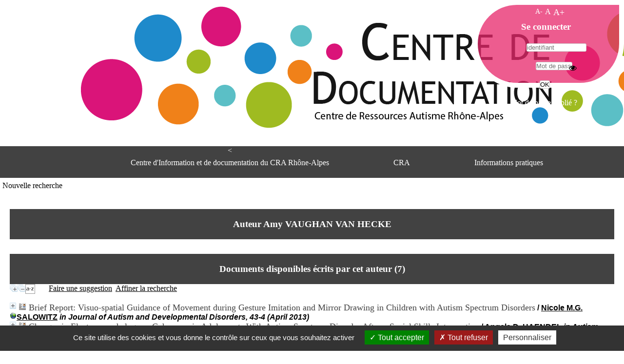

--- FILE ---
content_type: text/html; charset=utf-8
request_url: https://www.cra-rhone-alpes.org/cid/opac_css/index.php?lvl=author_see&id=13151
body_size: 15572
content:
<!DOCTYPE html>
<html lang='fr'>
<head>
    <meta http-equiv="Content-Security-Policy" content="">
			<meta charset="utf-8" />
			<meta name="author" content="PMB Group" />

			<meta name="keywords" content="OPAC, web, library, opensource, catalog, catalogue, bibliothèque, médiathèque, pmb, phpmybibli" />
			<meta name="description" content="Catalogue en ligne Centre d'Information et de Documentation <br>du CRA Rhône-Alpes." /><meta name='robots' content='all' />
			<!--IE et son enfer de compatibilit�-->
			<meta http-equiv='X-UA-Compatible' content='IE=Edge' />
			<meta name="viewport" content="width=device-width, initial-scale=1, maximum-scale=3" />
	<title>Catalogue en ligne Centre d'Information et de Documentation <br>du CRA Rhône-Alpes</title>
	<link rel="alternate" type="application/rss+xml" title="Test" href="https://www.cra-rhone-alpes.org/cid/opac_css/rss.php?id=5" />
	
<link rel='stylesheet' type='text/css' href='./styles/common/ai_search.css?1758618119' />
<link rel='stylesheet' type='text/css' href='./styles/common/animation_display.css?1758618119' />
<link rel='stylesheet' type='text/css' href='./styles/common/cms.css?1758618119' />
<link rel='stylesheet' type='text/css' href='./styles/common/common.css?1758618120' />
<link rel='stylesheet' type='text/css' href='./styles/common/contrib.css?1758618120' />
<link rel='stylesheet' type='text/css' href='./styles/common/dGrowl.css?1758618120' />
<link rel='stylesheet' type='text/css' href='./styles/common/dsi.css?1758618120' />
<link rel='stylesheet' type='text/css' href='./styles/common/font-awesome.css?1758618120' />
<link rel='stylesheet' type='text/css' href='./styles/common/open-sans.css?1758618133' />
<link rel='stylesheet' type='text/css' href='./styles/common/pagination.css?1758618133' />
<link rel='stylesheet' type='text/css' href='./styles/common/record_display.css?1758618133' />
<link rel='stylesheet' type='text/css' href='./styles/common/visionneuse.css?1758618193' />
<link rel='stylesheet' type='text/css' href='./styles/grps-2/colonnes.css?1758619840' />
<link rel='stylesheet' type='text/css' href='./styles/grps-2/ext_search.css?1758619840' />
<link rel='stylesheet' type='text/css' href='./styles/grps-2/gallerie_photos.css?1758619840' />
<link rel='stylesheet' type='text/css' href='./styles/grps-2/grps.css?1758619840' />
<link rel='stylesheet' type='text/css' href='./styles/grps-2/liste_bulletins.css?1758619852' />
<link rel='stylesheet' type='text/css' href='./styles/grps-2/print.css?1758619852' />
<link rel='stylesheet' type='text/css' href='./styles/grps-2/tags.css?1758619852' />
<link rel='stylesheet' type='text/css' href='./styles/grps-2/visionneuse.css?1758619852' /><script>var opac_style= 'grps-2';</script>
	<!-- css_authentication -->	<link rel='SHORTCUT ICON' href='./images/site/favicon.ico' />
	<script src="includes/javascript/drag_n_drop.js"></script>
	<script src="includes/javascript/handle_drop.js"></script>
	<script src="includes/javascript/popup.js"></script>
	<script>
			// Fonction a utiliser pour l'encodage des URLs en javascript
			function encode_URL(data){
				var docCharSet = document.characterSet ? document.characterSet : document.charset;
				if(docCharSet == "UTF-8"){
	    			return encodeURIComponent(data);
	    		}else{
	    			return escape(data);
	    		}
	    	}
	    </script>
	<script>
	  	if (!document.getElementsByClassName){ // pour ie
			document.getElementsByClassName =
			function(nom_class){
				var items=new Array();
				var count=0;
				for (var i=0; i<document.getElementsByTagName('*').length; i++) {
					if (document.getElementsByTagName('*').item(i).className == nom_class) {
						items[count++] = document.getElementsByTagName('*').item(i);
				    }
				 }
				return items;
			 }
		}
	</script>

		<link rel='stylesheet' type='text/css' href='./includes/javascript/dojo/dijit/themes/tundra/tundra.css' />
		<script>
			var dojoConfig = {
				parseOnLoad: true,
				locale: 'fr-fr',
				isDebug: false,
				usePlainJson: true,
				packages: [{
						name: 'pmbBase',
						location:'../../../..'
					},{
						name: 'd3',
						location:'../../d3'
					}],
				deps: ['apps/pmb/MessagesStore', 'dgrowl/dGrowl', 'dojo/ready', 'apps/pmb/ImagesStore'],
				callback:function(MessagesStore, dGrowl, ready, ImagesStore){
					window.pmbDojo = {};
					pmbDojo.messages = new MessagesStore({url:'./ajax.php?module=ajax&categ=messages', directInit:false, lastModified:'1766956790'});
					pmbDojo.images = new ImagesStore({url:'./ajax.php?module=ajax&categ=images', directInit:false});
					ready(function(){
						new dGrowl({'channels':[{'name':'info','pos':2},{'name':'error', 'pos':1}]});
					});

				},
			};
		</script>
		<script src='./includes/javascript/dojo/dojo/dojo.js'></script>
		<script>
		dojo.addOnLoad(function () {
			// Ajout du theme Dojo
			dojo.addClass(dojo.body(),'tundra');
		})
		</script>
		<script>
	var pmb_img_patience = './images/patience.gif';
</script><script>
			var opac_show_social_network =0;
		</script>
	<script src='./visionneuse/javascript/visionneuse.js'></script>
	<script src='./includes/javascript/http_request.js'></script>
	
</head>

<body onload="window.defaultStatus='PMB : Accès public';"  id="pmbopac">
		<script>
		function findNoticeElement(id){
			var ul=null;
			//cas des notices classiques
			var domNotice = document.getElementById('el'+id+'Child');
			//notice_display
			if(!domNotice) domNotice = document.getElementById('notice');
			if(domNotice){
				var uls = domNotice.getElementsByTagName('ul');
				for (var i=0 ; i<uls.length ; i++){
					if(uls[i].getAttribute('id') == 'onglets_isbd_public'+id){
						var ul = uls[i];
						break;
					}
				}
			} else{
				var li = document.getElementById('onglet_isbd'+id);
				if(!li) var li = document.getElementById('onglet_public'+id);
				if(!li) var li = document.getElementById('onglet_detail'+id);
				if(li) var ul = li.parentNode;
			}
			return ul;
		}
		function show_what(quoi, id) {
			switch(quoi){
				case 'EXPL_LOC' :
					document.getElementById('div_expl_loc' + id).style.display = 'block';
					document.getElementById('div_expl' + id).style.display = 'none';
					document.getElementById('onglet_expl' + id).className = 'isbd_public_inactive';
					document.getElementById('onglet_expl_loc' + id).className = 'isbd_public_active';
					break;
				case 'EXPL' :
					document.getElementById('div_expl_loc' + id).style.display = 'none';
					document.getElementById('div_expl' + id).style.display = 'block';
					document.getElementById('onglet_expl' + id).className = 'isbd_public_active';
					document.getElementById('onglet_expl_loc' + id).className = 'isbd_public_inactive';
					break;
				default :
					quoi= quoi.toLowerCase();
					var ul = findNoticeElement(id);
					if (ul) {
						var items  = ul.getElementsByTagName('li');
						for (var i=0 ; i<items.length ; i++){
							if(items[i].getAttribute('id')){
								if(items[i].getAttribute('id') == 'onglet_'+quoi+id){
									items[i].className = 'isbd_public_active';
									document.getElementById('div_'+quoi+id).style.display = 'block';
								}else{
									if(items[i].className != 'onglet_tags' && items[i].className != 'onglet_avis' && items[i].className != 'onglet_sugg' && items[i].className != 'onglet_basket' && items[i].className != 'onglet_liste_lecture'){
										items[i].className = 'isbd_public_inactive';
										document.getElementById(items[i].getAttribute('id').replace('onglet','div')).style.display = 'none';
									}
								}
							}
						}
					}
					break;
			}
		}
		</script>
	<script src='./includes/javascript/tablist_ajax.js'></script>
<script src='./includes/javascript/tablist.js'></script>
<script src='./includes/javascript/misc.js'></script>
	<div id='att' style='z-Index:1000'></div>
	<div id="container"><div id="main"><div id='main_header'><img src="https://www.cra-rhone-alpes.org/cid/opac_css/styles/grps-2/images/banniere75ppp.png" style="height: 100%; margin-left: 13%;"/></div><div id="main_hors_footer">
						

<script src='./includes/javascript/auth_popup.js'></script>
<script src='./includes/javascript/pnb.js'></script><div id="intro_message"><div class="p1"><div id="entete">

	<!--Centre d'information et de documentation
	<blockquote>Centre de Ressources Autisme</blockquote>
	<p id="cite">RHÔNE-ALPES</cite>-->

	<div id="bandeau2">
		<ul id="menu-p">
			<li><<a href="./index.php?">Centre d'Information et de documentation du CRA Rhône-Alpes</a></li>
			<li><a href="http://www.cra-rhone-alpes.org">CRA</a></li>
			<li><a href="#">Informations pratiques</a>
		<ul>
					
<li>
						Adresse
						<p>Centre d'information et de documentation<br/> du CRA Rhône-Alpes<br/> Centre Hospitalier le Vinatier<br/> bât 211<br/> 95, Bd Pinel <br/> 69678 Bron Cedex</p> 
						Horaires
						<p><span>Lundi au Vendredi</span><br/>9h00-12h00 13h30-16h00<br/></p>
						Contact
						<p><span>Tél:</span> +33(0)4 37 91 54 65<br/><span>Fax:</span> +33(0)4 37 91 54 37</p>
						<a id="mail" href="mailto:documentation-cra@ch-le-vinatier.fr" alt="documentation-cra@ch-le-vinatier.fr">Mail</a>
</li>
				</ul>
			</li>
			
				</ul>
			</li>
		</ul>
	</div>
</div></div><div class="p2"></div></div><div id='navigator'>
<table role='presentation' style='width:100%'><tr><td class='navig_actions_first_screen' ><a href="./index.php?lvl=index" class='navig_etageres'><span>Nouvelle recherche</span></a></td>
</tr></table></div><!-- fermeture de #navigator -->
<div id='resume_panier' class='empty'></div><!-- $Id: gabarit.html,v 1.15 2023/08/24 10:35:24 rtigero Exp $ -->

<div id="aut_details">
		<h3 ><span >		Auteur		Amy VAUGHAN VAN HECKE 
							</span></h3>	<div id="aut_details_container">
		<div id="aut_see" class="aut_see">
			<table class="table_aut_see" role='presentation'>
				<tr id="authority_container">
					<td>
						<div id="authority_display_table" class="aut_display_table">
								<div class="authorlevel2">
																																																																																								
																	<div class="aut_display_row concepts_composed">	
										
									</div>
																																								
																																	<!-- Bouton edition -->
													
																								
	</div>
						</div>
					</td>
				</tr>
			</table>	
		</div>
					<div id='aut_details_liste'>
				<h3><span class="aut_details_liste_titre">Documents disponibles &eacute;crits par cet auteur (<span id='nb_aut_details'>7</span>)</span></h3>
<div id='resultatrech_liste'>
            <span class='expandAll'>
                <a href='javascript:expandAll_ajax(1);'>
                    <img class='img_plusplus' src='./images/expand_all.gif' style='border:0px' id='expandall'>
                </a>
            </span><span class="espaceResultSearch">&nbsp;</span>
            <span class='collapseAll'>
                <a href='javascript:collapseAll()'>
                    <img class='img_moinsmoins' src='./images/collapse_all.gif' style='border:0px' id='collapseall'>
                </a>
            </span><span class="espaceResultSearch">&nbsp;</span><script src='./includes/javascript/select.js'></script>
						<script>
							var ajax_get_sort=new http_request();

							function get_sort_content(del_sort, ids) {
								var url = './ajax.php?module=ajax&categ=sort&sub=get_sort&raz_sort='+(typeof(del_sort) != 'undefined' ? del_sort : '')+'&suppr_ids='+(typeof(ids) != 'undefined' ? ids : '')+'&page_en_cours=lvl%3Dauthor_see%26id%3D13151&sort_name=notices';
								ajax_get_sort.request(url,0,'',1,show_sort_content,0,0);
							}

							function show_sort_content(response) {
								document.getElementById('frame_notice_preview').innerHTML=ajax_get_sort.get_text();
								var tags = document.getElementById('frame_notice_preview').getElementsByTagName('script');
					       		for(var i=0;i<tags.length;i++){
									window.eval(tags[i].text);
					        	}

								focus_trap(document.getElementById('frame_notice_preview'));
								document.addEventListener('keydown', function(event){
									if(event.key === 'Escape'){
										kill_sort_frame();
									}
								})
							}
							function kill_sort_frame() {
								let sort_view = document.getElementById('frame_notice_preview');
								document.getElementById('triSelectorBtn').focus();

								if (sort_view) {
									sort_view.parentNode.removeChild(sort_view);
								}

								let sort_view_container = document.getElementById('frame_notice_preview_container');
								if (sort_view_container) {
									sort_view_container.remove();
								}

								const container = document.getElementById('container');
								if(container) {
									container.onmousedown = '';
								}
							
								document.onmousedown = '';

								document.body.style.overflow = null;
							}
						</script>
					<span class="triSelector">
						<a id='triSelectorBtn' onClick='show_layer(); get_sort_content();' title="Tris disponibles" style='cursor : pointer;'>
							<img src='./images/orderby_az.gif' alt="Tris disponibles" class='align_bottom' style='border:0px' id='sort_icon'>
						</a>
					</span><span class='espaceResultSearch'>&nbsp;&nbsp;&nbsp;</span><span class='search_bt_sugg'><a href="./do_resa.php?lvl=make_sugg&oresa=popup"  title='Faire une suggestion' >Faire une suggestion</a></span><form name='mc_values' action='./index.php?lvl=more_results' style='display:none' method='post'>
<input type='hidden' name='search[]' value='s_4'/><input type='hidden' name='inter_0_s_4' value=''/><input type='hidden' name='op_0_s_4' value='EQ'/><input type='hidden' name='field_0_s_4[]' value='a:2:{s:17:&quot;serialized_search&quot;;s:25:&quot;a:1:{s:6:&quot;SEARCH&quot;;a:0:{}}&quot;;s:11:&quot;search_type&quot;;s:20:&quot;search_simple_fields&quot;;}'/><input type='hidden' name='page' value='1'/>
			<input type="hidden" name="nb_per_page_custom" value="0">
</form><span class="espaceResultSearch">&nbsp;&nbsp;</span><span class="affiner_recherche"><a href='./index.php?search_type_asked=extended_search&mode_aff=aff_module' title='Affiner la recherche'>Affiner la recherche</a></span><blockquote role='presentation'>

			<div id="el19417Parent" class="notice-parent">
			
			<img class='img_plus' src="./getgif.php?nomgif=plus" name="imEx" id="el19417Img" title="d&eacute;tail" alt="d&eacute;tail" style='border:0px' onClick="expandBase('el19417', true);  return false;" /><img src="https://www.cra-rhone-alpes.org/cid/opac_css/images/icon_art_16x16.gif" alt='Article: texte imprim&eacute;' title='Article: texte imprim&eacute;'/>
			<span class="notice-heada" draggable="yes" dragtype="notice" id="drag_noti_19417"><span class="statutnot1" ></span><span  notice='19417'  class='header_title'>Brief Report: Visuo-spatial Guidance of Movement during Gesture Imitation and Mirror Drawing in Children with Autism Spectrum Disorders</span><span class='header_authors'> / <a href='./index.php?lvl=author_see&id=23353'>Nicole M.G. SALOWITZ</a></span> <span class='header_perio'><i>in Journal of Autism and Developmental Disorders, 43-4 (April 2013)</i></span><span class='Z3988' title='ctx_ver=Z39.88-2004&amp;rft_val_fmt=info%3Aofi%2Ffmt%3Akev%3Amtx%3Ajournal&amp;rft.genre=article&amp;rft.atitle=Brief%20Report%3A%20Visuo-spatial%20Guidance%20of%20Movement%20during%20Gesture%20Imitation%20and%20Mirror%20Drawing%20in%20Children%20with%20Autism%20Spectrum%20Disorders&amp;rft.jtitle=Journal%20of%20Autism%20and%20Developmental%20Disorders&amp;rft.issue=43-4&amp;rft.date=April%202013&amp;rft.epage=p.985-995&amp;rft_id=http%3A%2F%2Fdx.doi.org%2F10.1007%2Fs10803-012-1631-8%20%20&amp;rft.au=Nicole%20M.G.%20SALOWITZ&amp;rft.au=Petra%20ECCARIUS&amp;rft.au=Jeffrey%20S.%20KARST&amp;rft.au=Audrey%20M.%20CARSON&amp;rft.au=Kirsten%20SCHOHL&amp;rft.au=Sheryl%20STEVENS&amp;rft.au=Amy%20VAUGHAN%20VAN%20HECKE&amp;rft.au=Robert%20A.%20SCHEIDT&amp;rft.aulast=SALOWITZ&amp;rft.aufirst=Nicole%20M.G.'></span></span>
			&nbsp;<span class='notice_link'>
			<a href="http://dx.doi.org/10.1007/s10803-012-1631-8  " target="_blank" type='external_url_notice'>
				<img src="https://www.cra-rhone-alpes.org/cid/opac_css/images/globe.gif" style='border:0px' class='align_middle' alt="Ouvrir le lien " title="Ouvrir le lien " />
			</a></span>
	    		<br />
				</div>
				<div id="el19417Child" class="notice-child" style="margin-bottom:6px;display:none;"   token='383a4cb867b31c0e88bc36457ab18004' datetime='1767219353'><table style='width:100%' role='presentation'><tr><td style='vertical-align:top'>
		<ul id='onglets_isbd_public19417' class='onglets_isbd_public'>
	  			<li id='onglet_public19417' class='isbd_public_active'><a href='#' title="Public" onclick="show_what('PUBLIC', '19417'); return false;">Public</a></li>
				<li id='onglet_isbd19417' class='isbd_public_inactive'><a href='#' title="ISBD" onclick="show_what('ISBD', '19417'); return false;">ISBD</a></li>
					
					
					</ul>
					<div class='row'></div>
					<div id='div_public19417' style='display:block;'><span class='fond-article'>[article]</span>&nbsp;<table role='presentation'><tr class='tr_title'>
					<td class='align_right bg-grey'><span class='etiq_champ'>Titre :</span></td>
					<td class='public_line_value'><span class='public_title'>Brief Report: Visuo-spatial Guidance of Movement during Gesture Imitation and Mirror Drawing in Children with Autism Spectrum Disorders</span></td>
				</tr><tr class='tr_typdoc'>
					<td class='align_right bg-grey'><span class='etiq_champ'>Type de document&nbsp;: </span></td>
					<td class='public_line_value'><span class='public_typdoc'>texte imprimé</span></td>
				</tr><tr class='tr_auteurs'>
					<td class='align_right bg-grey'><span class='etiq_champ'>Auteurs : </span></td>
					<td class='public_line_value'><span class='public_auteurs'><a href='./index.php?lvl=author_see&id=23353' >Nicole M.G. SALOWITZ</a>, Auteur ; <a href='./index.php?lvl=author_see&id=23354' >Petra ECCARIUS</a>, Auteur ; <a href='./index.php?lvl=author_see&id=30018' >Jeffrey S. KARST</a>, Auteur ; <a href='./index.php?lvl=author_see&id=28255' >Audrey M. CARSON</a>, Auteur ; <a href='./index.php?lvl=author_see&id=23357' >Kirsten SCHOHL</a>, Auteur ; <a href='./index.php?lvl=author_see&id=23358' >Sheryl STEVENS</a>, Auteur ; <a href='./index.php?lvl=author_see&id=13151' >Amy VAUGHAN VAN HECKE</a>, Auteur ; <a href='./index.php?lvl=author_see&id=23360' >Robert A. SCHEIDT</a>, Auteur</span></td>
				</tr><tr class='tr_npages'>
					<td class='align_right bg-grey'><span class='etiq_champ'>Article en page(s) : </span></td>
					<td class='public_line_value'><span class='public_npages'>p.985-995</span></td>
				</tr><tr class='tr_langues'>
					<td class='align_right bg-grey'><span class='etiq_champ'>Langues :</span></td>
					<td class='public_line_value'><span class='public_langues'>Anglais (<i>eng</i>)</span></td>
				</tr><tr class='tr_keywords'>
					<td class='align_right bg-grey'><span class='etiq_champ'>Mots-clés&nbsp;: </span></td>
					<td class='public_line_value'><span class='public_keywords'><a href='./index.php?lvl=more_results&mode=keyword&user_query=Motor+control&tags=ok' >Motor control</a>&nbsp; <a href='./index.php?lvl=more_results&mode=keyword&user_query=Sensorimotor+transformation&tags=ok' >Sensorimotor transformation</a>&nbsp; <a href='./index.php?lvl=more_results&mode=keyword&user_query=Coordination&tags=ok' >Coordination</a>&nbsp; <a href='./index.php?lvl=more_results&mode=keyword&user_query=Visuospatial+information+processing&tags=ok' >Visuospatial information processing</a>&nbsp; <a href='./index.php?lvl=more_results&mode=keyword&user_query=Goal-directed+movement&tags=ok' >Goal-directed movement</a></span></td>
				</tr><tr class='tr_indexint'>
					<td class='align_right bg-grey'><span class='etiq_champ'>Index. décimale&nbsp;: </span></td>
					<td class='public_line_value'><span class='public_indexint'><a href='./index.php?lvl=indexint_see&id=101' >PER</a> <span>P&eacute;riodiques</span></span></td>
				</tr><tr class='tr_nresume'>
					<td class='align_right bg-grey'><span class='etiq_champ'>Résumé : </span></td>
					<td class='public_line_value'><span class='public_nresume'>Thirteen autistic and 14 typically developing children (controls) imitated hand/arm gestures and performed mirror drawing; both tasks assessed ability to reorganize the relationship between spatial goals and the motor commands needed to acquire them. During imitation, children with autism were less accurate than controls in replicating hand shape, hand orientation, and number of constituent limb movements. During shape tracing, children with autism performed accurately with direct visual feedback, but when viewing their hand in a mirror, some children with autism generated fewer errors than controls whereas others performed much worse. Large mirror drawing errors correlated with hand orientation and hand shape errors in imitation, suggesting that visuospatial information processing deficits may contribute importantly to functional motor coordination deficits in autism.</span></td>
				</tr><tr class='tr_lien'>
					<td class='align_right bg-grey'><span class='etiq_champ'>En ligne : </span></td>
					<td class='public_line_value'><span class='public_lien'><a href="http://dx.doi.org/10.1007/s10803-012-1631-8  " target="top" class='lien856' type="external_url_notice">http://dx.doi.org/10.1007/s10803-012-1631-8  </a></span></td>
				</tr><tr class='tr_permalink'>
					<td class='align_right bg-grey'><span class='etiq_champ'>Permalink :</span></td>
					<td class='public_line_value'><span class='public_permalink'><a href='https://www.cra-rhone-alpes.org/cid/opac_css/index.php?lvl=notice_display&id=19417'>https://www.cra-rhone-alpes.org/cid/opac_css/index.php?lvl=notice_display&id=194</a></span></td>
				</tr><br /><b>in</b> <a href='./index.php?lvl=notice_display&id=608' ><span class='perio_title'>Journal of Autism and Developmental Disorders</span></a> > <a href='https://www.cra-rhone-alpes.org/cid/opac_css/index.php?lvl=bulletin_display&id=1176' ><span class='bull_title'>43-4  (April 2013)</span></a> .&nbsp;-&nbsp;p.985-995</table>
</div>
					<div id='div_isbd19417' style='display:none;'><span class='fond-article'>[article]</span>&nbsp;Brief Report: Visuo-spatial Guidance of Movement during Gesture Imitation and Mirror Drawing in Children with Autism Spectrum Disorders [texte imprimé] / <a href='./index.php?lvl=author_see&id=23353' >Nicole M.G. SALOWITZ</a>, Auteur ; <a href='./index.php?lvl=author_see&id=23354' >Petra ECCARIUS</a>, Auteur ; <a href='./index.php?lvl=author_see&id=30018' >Jeffrey S. KARST</a>, Auteur ; <a href='./index.php?lvl=author_see&id=28255' >Audrey M. CARSON</a>, Auteur ; <a href='./index.php?lvl=author_see&id=23357' >Kirsten SCHOHL</a>, Auteur ; <a href='./index.php?lvl=author_see&id=23358' >Sheryl STEVENS</a>, Auteur ; <a href='./index.php?lvl=author_see&id=13151' >Amy VAUGHAN VAN HECKE</a>, Auteur ; <a href='./index.php?lvl=author_see&id=23360' >Robert A. SCHEIDT</a>, Auteur&nbsp;.&nbsp;-&nbsp;p.985-995.<br /><span class='etiq_champ'>Langues</span>&nbsp;: Anglais (<i>eng</i>)<br /><b>in</b> <a href='./index.php?lvl=notice_display&id=608' ><span class='perio_title'>Journal of Autism and Developmental Disorders</span></a> > <a href='https://www.cra-rhone-alpes.org/cid/opac_css/index.php?lvl=bulletin_display&id=1176' ><span class='bull_title'>43-4  (April 2013)</span></a> .&nbsp;-&nbsp;p.985-995<table><tr class='tr_keywords'>
					<td class='align_right bg-grey'><span class='etiq_champ'>Mots-clés&nbsp;: </span></td>
					<td class='public_line_value'><span class='public_keywords'><a href='./index.php?lvl=more_results&mode=keyword&user_query=Motor+control&tags=ok' >Motor control</a>&nbsp; <a href='./index.php?lvl=more_results&mode=keyword&user_query=Sensorimotor+transformation&tags=ok' >Sensorimotor transformation</a>&nbsp; <a href='./index.php?lvl=more_results&mode=keyword&user_query=Coordination&tags=ok' >Coordination</a>&nbsp; <a href='./index.php?lvl=more_results&mode=keyword&user_query=Visuospatial+information+processing&tags=ok' >Visuospatial information processing</a>&nbsp; <a href='./index.php?lvl=more_results&mode=keyword&user_query=Goal-directed+movement&tags=ok' >Goal-directed movement</a></span></td>
				</tr><tr class='tr_indexint'>
					<td class='align_right bg-grey'><span class='etiq_champ'>Index. décimale&nbsp;: </span></td>
					<td class='public_line_value'><span class='public_indexint'><a href='./index.php?lvl=indexint_see&id=101' >PER</a> <span>P&eacute;riodiques</span></span></td>
				</tr><tr class='tr_nresume'>
					<td class='align_right bg-grey'><span class='etiq_champ'>Résumé : </span></td>
					<td class='public_line_value'><span class='public_nresume'>Thirteen autistic and 14 typically developing children (controls) imitated hand/arm gestures and performed mirror drawing; both tasks assessed ability to reorganize the relationship between spatial goals and the motor commands needed to acquire them. During imitation, children with autism were less accurate than controls in replicating hand shape, hand orientation, and number of constituent limb movements. During shape tracing, children with autism performed accurately with direct visual feedback, but when viewing their hand in a mirror, some children with autism generated fewer errors than controls whereas others performed much worse. Large mirror drawing errors correlated with hand orientation and hand shape errors in imitation, suggesting that visuospatial information processing deficits may contribute importantly to functional motor coordination deficits in autism.</span></td>
				</tr><tr class='tr_lien'>
					<td class='align_right bg-grey'><span class='etiq_champ'>En ligne : </span></td>
					<td class='public_line_value'><span class='public_lien'><a href="http://dx.doi.org/10.1007/s10803-012-1631-8  " target="top" class='lien856' type="external_url_notice">http://dx.doi.org/10.1007/s10803-012-1631-8  </a></span></td>
				</tr><tr class='tr_permalink'>
					<td class='align_right bg-grey'><span class='etiq_champ'>Permalink :</span></td>
					<td class='public_line_value'><span class='public_permalink'><a href='https://www.cra-rhone-alpes.org/cid/opac_css/index.php?lvl=notice_display&id=19417'>https://www.cra-rhone-alpes.org/cid/opac_css/index.php?lvl=notice_display&id=194</a></span></td>
				</tr></table></div></td><td class='align_right' style='vertical-align:top'><img class='vignetteimg align_right' src='https://www.cra-rhone-alpes.org/cid/opac_css/images/vide.png' title="Brief Report: Visuo-spatial Guidance of Movement during Gesture Imitation and Mirror Drawing in Children with Autism Spectrum Disorders" vigurl="https://www.cra-rhone-alpes.org/cid/opac_css/thumbnail.php?type=1&id=19417" alt='vignette' /></td></tr></table>
					</div>
			<div id="el44402Parent" class="notice-parent">
			
			<img class='img_plus' src="./getgif.php?nomgif=plus" name="imEx" id="el44402Img" title="d&eacute;tail" alt="d&eacute;tail" style='border:0px' onClick="expandBase('el44402', true);  return false;" /><img src="https://www.cra-rhone-alpes.org/cid/opac_css/images/icon_art_16x16.gif" alt='Article: texte imprim&eacute;' title='Article: texte imprim&eacute;'/>
			<span class="notice-heada" draggable="yes" dragtype="notice" id="drag_noti_44402"><span class="statutnot1" ></span><span  notice='44402'  class='header_title'>Changes in Electroencephalogram Coherence in Adolescents With Autism Spectrum Disorder After a Social Skills Intervention</span><span class='header_authors'> / <a href='./index.php?lvl=author_see&id=69120'>Angela D. HAENDEL</a></span> <span class='header_perio'><i>in Autism Research, 14-4 (April 2021)</i></span><span class='Z3988' title='ctx_ver=Z39.88-2004&amp;rft_val_fmt=info%3Aofi%2Ffmt%3Akev%3Amtx%3Ajournal&amp;rft.genre=article&amp;rft.atitle=Changes%20in%20Electroencephalogram%20Coherence%20in%20Adolescents%20With%20Autism%20Spectrum%20Disorder%20After%20a%20Social%20Skills%20Intervention&amp;rft.jtitle=Autism%20Research&amp;rft.issue=14-4&amp;rft.date=April%202021&amp;rft.epage=p.787-803&amp;rft_id=http%3A%2F%2Fdx.doi.org%2F10.1002%2Faur.2459%20%20&amp;rft.au=Angela%20D.%20HAENDEL&amp;rft.au=Alexander%20BARRINGTON&amp;rft.au=Brooke%20E.%20MAGNUS&amp;rft.au=Alexis%20A.%20ARIAS&amp;rft.au=Alana%20J.%20MCVEY&amp;rft.au=Sheryl%20PLEISS&amp;rft.au=Audrey%20M.%20CARSON&amp;rft.au=Elisabeth%20M.%20VOGT&amp;rft.au=Amy%20VAUGHAN%20VAN%20HECKE&amp;rft.aulast=HAENDEL&amp;rft.aufirst=Angela%20D.'></span></span>
			&nbsp;<span class='notice_link'>
			<a href="http://dx.doi.org/10.1002/aur.2459  " target="_blank" type='external_url_notice'>
				<img src="https://www.cra-rhone-alpes.org/cid/opac_css/images/globe.gif" style='border:0px' class='align_middle' alt="Ouvrir le lien " title="Ouvrir le lien " />
			</a></span>
	    		<br />
				</div>
				<div id="el44402Child" class="notice-child" style="margin-bottom:6px;display:none;"   token='ffbd38d11a6482cd3f28c93ef74fdb45' datetime='1767219353'><table style='width:100%' role='presentation'><tr><td style='vertical-align:top'>
		<ul id='onglets_isbd_public44402' class='onglets_isbd_public'>
	  			<li id='onglet_public44402' class='isbd_public_active'><a href='#' title="Public" onclick="show_what('PUBLIC', '44402'); return false;">Public</a></li>
				<li id='onglet_isbd44402' class='isbd_public_inactive'><a href='#' title="ISBD" onclick="show_what('ISBD', '44402'); return false;">ISBD</a></li>
					
					
					</ul>
					<div class='row'></div>
					<div id='div_public44402' style='display:block;'><span class='fond-article'>[article]</span>&nbsp;<table role='presentation'><tr class='tr_title'>
					<td class='align_right bg-grey'><span class='etiq_champ'>Titre :</span></td>
					<td class='public_line_value'><span class='public_title'>Changes in Electroencephalogram Coherence in Adolescents With Autism Spectrum Disorder After a Social Skills Intervention</span></td>
				</tr><tr class='tr_typdoc'>
					<td class='align_right bg-grey'><span class='etiq_champ'>Type de document&nbsp;: </span></td>
					<td class='public_line_value'><span class='public_typdoc'>texte imprimé</span></td>
				</tr><tr class='tr_auteurs'>
					<td class='align_right bg-grey'><span class='etiq_champ'>Auteurs : </span></td>
					<td class='public_line_value'><span class='public_auteurs'><a href='./index.php?lvl=author_see&id=69120' >Angela D. HAENDEL</a>, Auteur ; <a href='./index.php?lvl=author_see&id=69602' >Alexander BARRINGTON</a>, Auteur ; <a href='./index.php?lvl=author_see&id=67765' >Brooke E. MAGNUS</a>, Auteur ; <a href='./index.php?lvl=author_see&id=69604' >Alexis A. ARIAS</a>, Auteur ; <a href='./index.php?lvl=author_see&id=36155' >Alana J. MCVEY</a>, Auteur ; <a href='./index.php?lvl=author_see&id=36157' >Sheryl PLEISS</a>, Auteur ; <a href='./index.php?lvl=author_see&id=28255' >Audrey M. CARSON</a>, Auteur ; <a href='./index.php?lvl=author_see&id=36160' >Elisabeth M. VOGT</a>, Auteur ; <a href='./index.php?lvl=author_see&id=13151' >Amy VAUGHAN VAN HECKE</a>, Auteur</span></td>
				</tr><tr class='tr_npages'>
					<td class='align_right bg-grey'><span class='etiq_champ'>Article en page(s) : </span></td>
					<td class='public_line_value'><span class='public_npages'>p.787-803</span></td>
				</tr><tr class='tr_langues'>
					<td class='align_right bg-grey'><span class='etiq_champ'>Langues :</span></td>
					<td class='public_line_value'><span class='public_langues'>Anglais (<i>eng</i>)</span></td>
				</tr><tr class='tr_keywords'>
					<td class='align_right bg-grey'><span class='etiq_champ'>Mots-clés&nbsp;: </span></td>
					<td class='public_line_value'><span class='public_keywords'><a href='./index.php?lvl=more_results&mode=keyword&user_query=Eeg&tags=ok' >Eeg</a>&nbsp; <a href='./index.php?lvl=more_results&mode=keyword&user_query=Peers%C2%AE&tags=ok' >Peers®</a>&nbsp; <a href='./index.php?lvl=more_results&mode=keyword&user_query=autism&tags=ok' >autism</a>&nbsp; <a href='./index.php?lvl=more_results&mode=keyword&user_query=coherence&tags=ok' >coherence</a>&nbsp; <a href='./index.php?lvl=more_results&mode=keyword&user_query=electroencephalogram&tags=ok' >electroencephalogram</a>&nbsp; <a href='./index.php?lvl=more_results&mode=keyword&user_query=social+skill+intervention&tags=ok' >social skill intervention</a></span></td>
				</tr><tr class='tr_indexint'>
					<td class='align_right bg-grey'><span class='etiq_champ'>Index. décimale&nbsp;: </span></td>
					<td class='public_line_value'><span class='public_indexint'><a href='./index.php?lvl=indexint_see&id=101' >PER</a> <span>P&eacute;riodiques</span></span></td>
				</tr><tr class='tr_nresume'>
					<td class='align_right bg-grey'><span class='etiq_champ'>Résumé : </span></td>
					<td class='public_line_value'><span class='public_nresume'>Autism spectrum disorder (ASD) is a developmental condition that affects social communication and behavior. There is consensus that neurological differences are present in ASD. Further, theories emphasize the mixture of hypo- and hyper-connectivity as a neuropathologies in ASD [O'Reilly, Lewis, & Elsabbagh, 2017]; however, there is a paucity of studies specifically testing neurological underpinnings as predictors of success on social skills interventions. This study examined functional neural connectivity (electroencephalogram [EEG], coherence) of adolescents with ASD before and after the Program for the Education and Enrichment of Relational Skills (PEERS®) intervention, using a randomized controlled trial of two groups: an Experimental ASD (EXP) Group and a Waitlist Control ASD (WL) Group. The study had two purposes. First, the study aimed to determine whether changes in EEG coherence differed for adolescents that received PEERS® versus those that did not receive PEERS®. Results revealed a significant increase in connectivity in the occipital left to temporal left pair for the EXP group after intervention. Second, the study aimed to determine if changes in EEG coherence related to changes in behavior, friendships, and social skills measured by questionnaires. At post-intervention, results indicated: (a) positive change in frontal right to parietal right coherence was linked to an increase in social skills scores; and (b) positive changes in occipital right to temporal right coherence and occipital left to parietal left coherence were linked to an increase in the total number of get-togethers. Results of this study support utilizing neurobehavioral domains as indicators of treatment outcome. Lay Summary: This study examined how well various areas of the brain communicate in adolescents with ASD before and after a social skills intervention. Results revealed increased connectivity in the adolescents that received the intervention. Secondly, the study aimed to determine if changes in connectivity of brain areas related to changes in behavior, friendships, and social skills. Results indicated that changes in connectivity were also linked to increased social skills. Autism Res 2021, 14: 787-803. © 2021 International Society for Autism Research and Wiley Periodicals LLC.</span></td>
				</tr><tr class='tr_lien'>
					<td class='align_right bg-grey'><span class='etiq_champ'>En ligne : </span></td>
					<td class='public_line_value'><span class='public_lien'><a href="http://dx.doi.org/10.1002/aur.2459  " target="top" class='lien856' type="external_url_notice">http://dx.doi.org/10.1002/aur.2459  </a></span></td>
				</tr><tr class='tr_permalink'>
					<td class='align_right bg-grey'><span class='etiq_champ'>Permalink :</span></td>
					<td class='public_line_value'><span class='public_permalink'><a href='https://www.cra-rhone-alpes.org/cid/opac_css/index.php?lvl=notice_display&id=44402'>https://www.cra-rhone-alpes.org/cid/opac_css/index.php?lvl=notice_display&id=444</a></span></td>
				</tr><br /><b>in</b> <a href='./index.php?lvl=notice_display&id=9292' ><span class='perio_title'>Autism Research</span></a> > <a href='https://www.cra-rhone-alpes.org/cid/opac_css/index.php?lvl=bulletin_display&id=2383' ><span class='bull_title'>14-4  (April 2021)</span></a> .&nbsp;-&nbsp;p.787-803</table>
</div>
					<div id='div_isbd44402' style='display:none;'><span class='fond-article'>[article]</span>&nbsp;Changes in Electroencephalogram Coherence in Adolescents With Autism Spectrum Disorder After a Social Skills Intervention [texte imprimé] / <a href='./index.php?lvl=author_see&id=69120' >Angela D. HAENDEL</a>, Auteur ; <a href='./index.php?lvl=author_see&id=69602' >Alexander BARRINGTON</a>, Auteur ; <a href='./index.php?lvl=author_see&id=67765' >Brooke E. MAGNUS</a>, Auteur ; <a href='./index.php?lvl=author_see&id=69604' >Alexis A. ARIAS</a>, Auteur ; <a href='./index.php?lvl=author_see&id=36155' >Alana J. MCVEY</a>, Auteur ; <a href='./index.php?lvl=author_see&id=36157' >Sheryl PLEISS</a>, Auteur ; <a href='./index.php?lvl=author_see&id=28255' >Audrey M. CARSON</a>, Auteur ; <a href='./index.php?lvl=author_see&id=36160' >Elisabeth M. VOGT</a>, Auteur ; <a href='./index.php?lvl=author_see&id=13151' >Amy VAUGHAN VAN HECKE</a>, Auteur&nbsp;.&nbsp;-&nbsp;p.787-803.<br /><span class='etiq_champ'>Langues</span>&nbsp;: Anglais (<i>eng</i>)<br /><b>in</b> <a href='./index.php?lvl=notice_display&id=9292' ><span class='perio_title'>Autism Research</span></a> > <a href='https://www.cra-rhone-alpes.org/cid/opac_css/index.php?lvl=bulletin_display&id=2383' ><span class='bull_title'>14-4  (April 2021)</span></a> .&nbsp;-&nbsp;p.787-803<table><tr class='tr_keywords'>
					<td class='align_right bg-grey'><span class='etiq_champ'>Mots-clés&nbsp;: </span></td>
					<td class='public_line_value'><span class='public_keywords'><a href='./index.php?lvl=more_results&mode=keyword&user_query=Eeg&tags=ok' >Eeg</a>&nbsp; <a href='./index.php?lvl=more_results&mode=keyword&user_query=Peers%C2%AE&tags=ok' >Peers®</a>&nbsp; <a href='./index.php?lvl=more_results&mode=keyword&user_query=autism&tags=ok' >autism</a>&nbsp; <a href='./index.php?lvl=more_results&mode=keyword&user_query=coherence&tags=ok' >coherence</a>&nbsp; <a href='./index.php?lvl=more_results&mode=keyword&user_query=electroencephalogram&tags=ok' >electroencephalogram</a>&nbsp; <a href='./index.php?lvl=more_results&mode=keyword&user_query=social+skill+intervention&tags=ok' >social skill intervention</a></span></td>
				</tr><tr class='tr_indexint'>
					<td class='align_right bg-grey'><span class='etiq_champ'>Index. décimale&nbsp;: </span></td>
					<td class='public_line_value'><span class='public_indexint'><a href='./index.php?lvl=indexint_see&id=101' >PER</a> <span>P&eacute;riodiques</span></span></td>
				</tr><tr class='tr_nresume'>
					<td class='align_right bg-grey'><span class='etiq_champ'>Résumé : </span></td>
					<td class='public_line_value'><span class='public_nresume'>Autism spectrum disorder (ASD) is a developmental condition that affects social communication and behavior. There is consensus that neurological differences are present in ASD. Further, theories emphasize the mixture of hypo- and hyper-connectivity as a neuropathologies in ASD [O'Reilly, Lewis, & Elsabbagh, 2017]; however, there is a paucity of studies specifically testing neurological underpinnings as predictors of success on social skills interventions. This study examined functional neural connectivity (electroencephalogram [EEG], coherence) of adolescents with ASD before and after the Program for the Education and Enrichment of Relational Skills (PEERS®) intervention, using a randomized controlled trial of two groups: an Experimental ASD (EXP) Group and a Waitlist Control ASD (WL) Group. The study had two purposes. First, the study aimed to determine whether changes in EEG coherence differed for adolescents that received PEERS® versus those that did not receive PEERS®. Results revealed a significant increase in connectivity in the occipital left to temporal left pair for the EXP group after intervention. Second, the study aimed to determine if changes in EEG coherence related to changes in behavior, friendships, and social skills measured by questionnaires. At post-intervention, results indicated: (a) positive change in frontal right to parietal right coherence was linked to an increase in social skills scores; and (b) positive changes in occipital right to temporal right coherence and occipital left to parietal left coherence were linked to an increase in the total number of get-togethers. Results of this study support utilizing neurobehavioral domains as indicators of treatment outcome. Lay Summary: This study examined how well various areas of the brain communicate in adolescents with ASD before and after a social skills intervention. Results revealed increased connectivity in the adolescents that received the intervention. Secondly, the study aimed to determine if changes in connectivity of brain areas related to changes in behavior, friendships, and social skills. Results indicated that changes in connectivity were also linked to increased social skills. Autism Res 2021, 14: 787-803. © 2021 International Society for Autism Research and Wiley Periodicals LLC.</span></td>
				</tr><tr class='tr_lien'>
					<td class='align_right bg-grey'><span class='etiq_champ'>En ligne : </span></td>
					<td class='public_line_value'><span class='public_lien'><a href="http://dx.doi.org/10.1002/aur.2459  " target="top" class='lien856' type="external_url_notice">http://dx.doi.org/10.1002/aur.2459  </a></span></td>
				</tr><tr class='tr_permalink'>
					<td class='align_right bg-grey'><span class='etiq_champ'>Permalink :</span></td>
					<td class='public_line_value'><span class='public_permalink'><a href='https://www.cra-rhone-alpes.org/cid/opac_css/index.php?lvl=notice_display&id=44402'>https://www.cra-rhone-alpes.org/cid/opac_css/index.php?lvl=notice_display&id=444</a></span></td>
				</tr></table></div></td><td class='align_right' style='vertical-align:top'><img class='vignetteimg align_right' src='https://www.cra-rhone-alpes.org/cid/opac_css/images/vide.png' title="Changes in Electroencephalogram Coherence in Adolescents With Autism Spectrum Disorder After a Social Skills Intervention" vigurl="https://www.cra-rhone-alpes.org/cid/opac_css/thumbnail.php?type=1&id=44402" alt='vignette' /></td></tr></table>
					</div>
			<div id="el23555Parent" class="notice-parent">
			
			<img class='img_plus' src="./getgif.php?nomgif=plus" name="imEx" id="el23555Img" title="d&eacute;tail" alt="d&eacute;tail" style='border:0px' onClick="expandBase('el23555', true);  return false;" /><img src="https://www.cra-rhone-alpes.org/cid/opac_css/images/icon_art_16x16.gif" alt='Article: texte imprim&eacute;' title='Article: texte imprim&eacute;'/>
			<span class="notice-heada" draggable="yes" dragtype="notice" id="drag_noti_23555"><span class="statutnot1" ></span><span  notice='23555'  class='header_title'>Electroencephalogram Coherence in Children With and Without Autism Spectrum Disorders: Decreased Interhemispheric Connectivity in Autism</span><span class='header_authors'> / <a href='./index.php?lvl=author_see&id=28255'>Audrey M. CARSON</a></span> <span class='header_perio'><i>in Autism Research, 7-3 (June 2014)</i></span><span class='Z3988' title='ctx_ver=Z39.88-2004&amp;rft_val_fmt=info%3Aofi%2Ffmt%3Akev%3Amtx%3Ajournal&amp;rft.genre=article&amp;rft.atitle=Electroencephalogram%20Coherence%20in%20Children%20With%20and%20Without%20Autism%20Spectrum%20Disorders%3A%20Decreased%20Interhemispheric%20Connectivity%20in%20Autism&amp;rft.jtitle=Autism%20Research&amp;rft.issue=7-3&amp;rft.date=June%202014&amp;rft.epage=p.334-343&amp;rft_id=http%3A%2F%2Fdx.doi.org%2F10.1002%2Faur.1367%20%20&amp;rft.au=Audrey%20M.%20CARSON&amp;rft.au=Nicole%20M.G.%20SALOWITZ&amp;rft.au=Robert%20A.%20SCHEIDT&amp;rft.au=Bridget%20K.%20DOLAN&amp;rft.au=Amy%20VAUGHAN%20VAN%20HECKE&amp;rft.aulast=CARSON&amp;rft.aufirst=Audrey%20M.'></span></span>
			&nbsp;<span class='notice_link'>
			<a href="http://dx.doi.org/10.1002/aur.1367  " target="_blank" type='external_url_notice'>
				<img src="https://www.cra-rhone-alpes.org/cid/opac_css/images/globe.gif" style='border:0px' class='align_middle' alt="Ouvrir le lien " title="Ouvrir le lien " />
			</a></span>
	    		<br />
				</div>
				<div id="el23555Child" class="notice-child" style="margin-bottom:6px;display:none;"   token='0cec0024bb0564893edb9bf23c0fb4ac' datetime='1767219353'><table style='width:100%' role='presentation'><tr><td style='vertical-align:top'>
		<ul id='onglets_isbd_public23555' class='onglets_isbd_public'>
	  			<li id='onglet_public23555' class='isbd_public_active'><a href='#' title="Public" onclick="show_what('PUBLIC', '23555'); return false;">Public</a></li>
				<li id='onglet_isbd23555' class='isbd_public_inactive'><a href='#' title="ISBD" onclick="show_what('ISBD', '23555'); return false;">ISBD</a></li>
					
					
					</ul>
					<div class='row'></div>
					<div id='div_public23555' style='display:block;'><span class='fond-article'>[article]</span>&nbsp;<table role='presentation'><tr class='tr_title'>
					<td class='align_right bg-grey'><span class='etiq_champ'>Titre :</span></td>
					<td class='public_line_value'><span class='public_title'>Electroencephalogram Coherence in Children With and Without Autism Spectrum Disorders: Decreased Interhemispheric Connectivity in Autism</span></td>
				</tr><tr class='tr_typdoc'>
					<td class='align_right bg-grey'><span class='etiq_champ'>Type de document&nbsp;: </span></td>
					<td class='public_line_value'><span class='public_typdoc'>texte imprimé</span></td>
				</tr><tr class='tr_auteurs'>
					<td class='align_right bg-grey'><span class='etiq_champ'>Auteurs : </span></td>
					<td class='public_line_value'><span class='public_auteurs'><a href='./index.php?lvl=author_see&id=28255' >Audrey M. CARSON</a>, Auteur ; <a href='./index.php?lvl=author_see&id=23353' >Nicole M.G. SALOWITZ</a>, Auteur ; <a href='./index.php?lvl=author_see&id=23360' >Robert A. SCHEIDT</a>, Auteur ; <a href='./index.php?lvl=author_see&id=28256' >Bridget K. DOLAN</a>, Auteur ; <a href='./index.php?lvl=author_see&id=13151' >Amy VAUGHAN VAN HECKE</a>, Auteur</span></td>
				</tr><tr class='tr_npages'>
					<td class='align_right bg-grey'><span class='etiq_champ'>Article en page(s) : </span></td>
					<td class='public_line_value'><span class='public_npages'>p.334-343</span></td>
				</tr><tr class='tr_langues'>
					<td class='align_right bg-grey'><span class='etiq_champ'>Langues :</span></td>
					<td class='public_line_value'><span class='public_langues'>Anglais (<i>eng</i>)</span></td>
				</tr><tr class='tr_keywords'>
					<td class='align_right bg-grey'><span class='etiq_champ'>Mots-clés&nbsp;: </span></td>
					<td class='public_line_value'><span class='public_keywords'><a href='./index.php?lvl=more_results&mode=keyword&user_query=electroencephaolography&tags=ok' >electroencephaolography</a>&nbsp; <a href='./index.php?lvl=more_results&mode=keyword&user_query=EEG+coherence&tags=ok' >EEG coherence</a>&nbsp; <a href='./index.php?lvl=more_results&mode=keyword&user_query=school+age%3F%3Fpediatrics&tags=ok' >school age??pediatrics</a>&nbsp; <a href='./index.php?lvl=more_results&mode=keyword&user_query=social+brain&tags=ok' >social brain</a></span></td>
				</tr><tr class='tr_indexint'>
					<td class='align_right bg-grey'><span class='etiq_champ'>Index. décimale&nbsp;: </span></td>
					<td class='public_line_value'><span class='public_indexint'><a href='./index.php?lvl=indexint_see&id=101' >PER</a> <span>P&eacute;riodiques</span></span></td>
				</tr><tr class='tr_nresume'>
					<td class='align_right bg-grey'><span class='etiq_champ'>Résumé : </span></td>
					<td class='public_line_value'><span class='public_nresume'>Electroencephalogram coherence was measured in children with autism spectrum disorders (ASD) and control children at baseline and while watching videos of a familiar and unfamiliar person reading a story. Coherence was measured between the left and right hemispheres of the frontal, parietal, and temporal-parietal lobes (interhemispheric) and between the frontal and parietal lobes in each hemisphere (intrahemispheric). A data-reduction technique was employed to identify the frequency (alpha) that yielded significant differences in video conditions. Children with ASD displayed reduced coherence at the alpha frequency between the left and right temporal-parietal lobes in all conditions and reduced coherence at the alpha frequency between left and right frontal lobes during baseline. No group differences in intrahemispheric coherence at the alpha frequency emerged at the chosen statistical threshold. Results suggest decreased interhemispheric connectivity in frontal and temporal-parietal regions in children with ASD compared to controls. Autism Res 2014, 7: 334–343. © 2014 International Society for Autism Research, Wiley Periodicals, Inc.</span></td>
				</tr><tr class='tr_lien'>
					<td class='align_right bg-grey'><span class='etiq_champ'>En ligne : </span></td>
					<td class='public_line_value'><span class='public_lien'><a href="http://dx.doi.org/10.1002/aur.1367  " target="top" class='lien856' type="external_url_notice">http://dx.doi.org/10.1002/aur.1367  </a></span></td>
				</tr><tr class='tr_permalink'>
					<td class='align_right bg-grey'><span class='etiq_champ'>Permalink :</span></td>
					<td class='public_line_value'><span class='public_permalink'><a href='https://www.cra-rhone-alpes.org/cid/opac_css/index.php?lvl=notice_display&id=23555'>https://www.cra-rhone-alpes.org/cid/opac_css/index.php?lvl=notice_display&id=235</a></span></td>
				</tr><br /><b>in</b> <a href='./index.php?lvl=notice_display&id=9292' ><span class='perio_title'>Autism Research</span></a> > <a href='https://www.cra-rhone-alpes.org/cid/opac_css/index.php?lvl=bulletin_display&id=1404' ><span class='bull_title'>7-3  (June 2014)</span></a> .&nbsp;-&nbsp;p.334-343</table>
</div>
					<div id='div_isbd23555' style='display:none;'><span class='fond-article'>[article]</span>&nbsp;Electroencephalogram Coherence in Children With and Without Autism Spectrum Disorders: Decreased Interhemispheric Connectivity in Autism [texte imprimé] / <a href='./index.php?lvl=author_see&id=28255' >Audrey M. CARSON</a>, Auteur ; <a href='./index.php?lvl=author_see&id=23353' >Nicole M.G. SALOWITZ</a>, Auteur ; <a href='./index.php?lvl=author_see&id=23360' >Robert A. SCHEIDT</a>, Auteur ; <a href='./index.php?lvl=author_see&id=28256' >Bridget K. DOLAN</a>, Auteur ; <a href='./index.php?lvl=author_see&id=13151' >Amy VAUGHAN VAN HECKE</a>, Auteur&nbsp;.&nbsp;-&nbsp;p.334-343.<br /><span class='etiq_champ'>Langues</span>&nbsp;: Anglais (<i>eng</i>)<br /><b>in</b> <a href='./index.php?lvl=notice_display&id=9292' ><span class='perio_title'>Autism Research</span></a> > <a href='https://www.cra-rhone-alpes.org/cid/opac_css/index.php?lvl=bulletin_display&id=1404' ><span class='bull_title'>7-3  (June 2014)</span></a> .&nbsp;-&nbsp;p.334-343<table><tr class='tr_keywords'>
					<td class='align_right bg-grey'><span class='etiq_champ'>Mots-clés&nbsp;: </span></td>
					<td class='public_line_value'><span class='public_keywords'><a href='./index.php?lvl=more_results&mode=keyword&user_query=electroencephaolography&tags=ok' >electroencephaolography</a>&nbsp; <a href='./index.php?lvl=more_results&mode=keyword&user_query=EEG+coherence&tags=ok' >EEG coherence</a>&nbsp; <a href='./index.php?lvl=more_results&mode=keyword&user_query=school+age%3F%3Fpediatrics&tags=ok' >school age??pediatrics</a>&nbsp; <a href='./index.php?lvl=more_results&mode=keyword&user_query=social+brain&tags=ok' >social brain</a></span></td>
				</tr><tr class='tr_indexint'>
					<td class='align_right bg-grey'><span class='etiq_champ'>Index. décimale&nbsp;: </span></td>
					<td class='public_line_value'><span class='public_indexint'><a href='./index.php?lvl=indexint_see&id=101' >PER</a> <span>P&eacute;riodiques</span></span></td>
				</tr><tr class='tr_nresume'>
					<td class='align_right bg-grey'><span class='etiq_champ'>Résumé : </span></td>
					<td class='public_line_value'><span class='public_nresume'>Electroencephalogram coherence was measured in children with autism spectrum disorders (ASD) and control children at baseline and while watching videos of a familiar and unfamiliar person reading a story. Coherence was measured between the left and right hemispheres of the frontal, parietal, and temporal-parietal lobes (interhemispheric) and between the frontal and parietal lobes in each hemisphere (intrahemispheric). A data-reduction technique was employed to identify the frequency (alpha) that yielded significant differences in video conditions. Children with ASD displayed reduced coherence at the alpha frequency between the left and right temporal-parietal lobes in all conditions and reduced coherence at the alpha frequency between left and right frontal lobes during baseline. No group differences in intrahemispheric coherence at the alpha frequency emerged at the chosen statistical threshold. Results suggest decreased interhemispheric connectivity in frontal and temporal-parietal regions in children with ASD compared to controls. Autism Res 2014, 7: 334–343. © 2014 International Society for Autism Research, Wiley Periodicals, Inc.</span></td>
				</tr><tr class='tr_lien'>
					<td class='align_right bg-grey'><span class='etiq_champ'>En ligne : </span></td>
					<td class='public_line_value'><span class='public_lien'><a href="http://dx.doi.org/10.1002/aur.1367  " target="top" class='lien856' type="external_url_notice">http://dx.doi.org/10.1002/aur.1367  </a></span></td>
				</tr><tr class='tr_permalink'>
					<td class='align_right bg-grey'><span class='etiq_champ'>Permalink :</span></td>
					<td class='public_line_value'><span class='public_permalink'><a href='https://www.cra-rhone-alpes.org/cid/opac_css/index.php?lvl=notice_display&id=23555'>https://www.cra-rhone-alpes.org/cid/opac_css/index.php?lvl=notice_display&id=235</a></span></td>
				</tr></table></div></td><td class='align_right' style='vertical-align:top'><img class='vignetteimg align_right' src='https://www.cra-rhone-alpes.org/cid/opac_css/images/vide.png' title="Electroencephalogram Coherence in Children With and Without Autism Spectrum Disorders: Decreased Interhemispheric Connectivity in Autism" vigurl="https://www.cra-rhone-alpes.org/cid/opac_css/thumbnail.php?type=1&id=23555" alt='vignette' /></td></tr></table>
					</div>
			<div id="el9671Parent" class="notice-parent">
			
			<img class='img_plus' src="./getgif.php?nomgif=plus" name="imEx" id="el9671Img" title="d&eacute;tail" alt="d&eacute;tail" style='border:0px' onClick="expandBase('el9671', true);  return false;" /><img src="https://www.cra-rhone-alpes.org/cid/opac_css/images/icon_art_16x16.gif" alt='Article: texte imprim&eacute;' title='Article: texte imprim&eacute;'/>
			<span class="notice-heada" draggable="yes" dragtype="notice" id="drag_noti_9671"><span class="statutnot1" ></span><span  notice='9671'  class='header_title'>Emotion Recognition in Children with Autism Spectrum Disorders: Relations to Eye Gaze and Autonomic State</span><span class='header_authors'> / <a href='./index.php?lvl=author_see&id=13148'>Elgiz BAL</a></span> <span class='header_perio'><i>in Journal of Autism and Developmental Disorders, 40-3 (March 2010)</i></span><span class='Z3988' title='ctx_ver=Z39.88-2004&amp;rft_val_fmt=info%3Aofi%2Ffmt%3Akev%3Amtx%3Ajournal&amp;rft.genre=article&amp;rft.atitle=Emotion%20Recognition%20in%20Children%20with%20Autism%20Spectrum%20Disorders%3A%20Relations%20to%20Eye%20Gaze%20and%20Autonomic%20State&amp;rft.jtitle=Journal%20of%20Autism%20and%20Developmental%20Disorders&amp;rft.issue=40-3&amp;rft.date=March%202010&amp;rft.epage=p.358-370&amp;rft_id=http%3A%2F%2Fdx.doi.org%2F10.1007%2Fs10803-009-0884-3&amp;rft.au=Elgiz%20BAL&amp;rft.au=Stephen%20W.%20PORGES&amp;rft.au=Emily%20HARDEN&amp;rft.au=Damon%20LAMB&amp;rft.au=Amy%20VAUGHAN%20VAN%20HECKE&amp;rft.au=John%20W.%20DENVER&amp;rft.aulast=BAL&amp;rft.aufirst=Elgiz'></span></span>
			&nbsp;<span class='notice_link'>
			<a href="http://dx.doi.org/10.1007/s10803-009-0884-3" target="_blank" type='external_url_notice'>
				<img src="https://www.cra-rhone-alpes.org/cid/opac_css/images/globe.gif" style='border:0px' class='align_middle' alt="Ouvrir le lien " title="Ouvrir le lien " />
			</a></span>
	    		<br />
				</div>
				<div id="el9671Child" class="notice-child" style="margin-bottom:6px;display:none;"   token='61d1b2871c093d8a9fb884bc9223557f' datetime='1767219353'><table style='width:100%' role='presentation'><tr><td style='vertical-align:top'>
		<ul id='onglets_isbd_public9671' class='onglets_isbd_public'>
	  			<li id='onglet_public9671' class='isbd_public_active'><a href='#' title="Public" onclick="show_what('PUBLIC', '9671'); return false;">Public</a></li>
				<li id='onglet_isbd9671' class='isbd_public_inactive'><a href='#' title="ISBD" onclick="show_what('ISBD', '9671'); return false;">ISBD</a></li>
					
					
					</ul>
					<div class='row'></div>
					<div id='div_public9671' style='display:block;'><span class='fond-article'>[article]</span>&nbsp;<table role='presentation'><tr class='tr_title'>
					<td class='align_right bg-grey'><span class='etiq_champ'>Titre :</span></td>
					<td class='public_line_value'><span class='public_title'>Emotion Recognition in Children with Autism Spectrum Disorders: Relations to Eye Gaze and Autonomic State</span></td>
				</tr><tr class='tr_typdoc'>
					<td class='align_right bg-grey'><span class='etiq_champ'>Type de document&nbsp;: </span></td>
					<td class='public_line_value'><span class='public_typdoc'>texte imprimé</span></td>
				</tr><tr class='tr_auteurs'>
					<td class='align_right bg-grey'><span class='etiq_champ'>Auteurs : </span></td>
					<td class='public_line_value'><span class='public_auteurs'><a href='./index.php?lvl=author_see&id=13148' >Elgiz BAL</a>, Auteur ; <a href='./index.php?lvl=author_see&id=11340' >Stephen W. PORGES</a>, Auteur ; <a href='./index.php?lvl=author_see&id=13149' >Emily HARDEN</a>, Auteur ; <a href='./index.php?lvl=author_see&id=13150' >Damon LAMB</a>, Auteur ; <a href='./index.php?lvl=author_see&id=13151' >Amy VAUGHAN VAN HECKE</a>, Auteur ; <a href='./index.php?lvl=author_see&id=13152' >John W. DENVER</a>, Auteur</span></td>
				</tr><tr class='tr_year'>
					<td class='align_right bg-grey'><span class='etiq_champ'>Année de publication&nbsp;: </span></td>
					<td class='public_line_value'><span class='public_year'>2010</span></td>
				</tr><tr class='tr_npages'>
					<td class='align_right bg-grey'><span class='etiq_champ'>Article en page(s) : </span></td>
					<td class='public_line_value'><span class='public_npages'>p.358-370</span></td>
				</tr><tr class='tr_langues'>
					<td class='align_right bg-grey'><span class='etiq_champ'>Langues :</span></td>
					<td class='public_line_value'><span class='public_langues'>Anglais (<i>eng</i>)</span></td>
				</tr><tr class='tr_keywords'>
					<td class='align_right bg-grey'><span class='etiq_champ'>Mots-clés&nbsp;: </span></td>
					<td class='public_line_value'><span class='public_keywords'><a href='./index.php?lvl=more_results&mode=keyword&user_query=Autism+Emotion-recognition+Eye-gaze+RSA+Social-engagement+Polyvagal-Theory&tags=ok' >Autism Emotion-recognition Eye-gaze RSA Social-engagement Polyvagal-Theory</a></span></td>
				</tr><tr class='tr_indexint'>
					<td class='align_right bg-grey'><span class='etiq_champ'>Index. décimale&nbsp;: </span></td>
					<td class='public_line_value'><span class='public_indexint'><a href='./index.php?lvl=indexint_see&id=101' >PER</a> <span>P&eacute;riodiques</span></span></td>
				</tr><tr class='tr_nresume'>
					<td class='align_right bg-grey'><span class='etiq_champ'>Résumé : </span></td>
					<td class='public_line_value'><span class='public_nresume'>Respiratory Sinus Arrhythmia (RSA), heart rate, and accuracy and latency of emotion recognition were evaluated in children with autism spectrum disorders (ASD) and typically developing children while viewing videos of faces slowly transitioning from a neutral expression to one of six basic emotions (e.g., anger, disgust, fear, happiness, sadness, and surprise). Children with ASD were slower in emotion recognition and selectively made more errors in detecting anger. ASD children had lower amplitude RSA and faster heart rate. Within the ASD group, children with higher amplitude RSA recognized emotions faster. Less severe ASD symptoms and increased gaze to the eye region in children with ASD were related to more accurate emotion recognition.</span></td>
				</tr><tr class='tr_lien'>
					<td class='align_right bg-grey'><span class='etiq_champ'>En ligne : </span></td>
					<td class='public_line_value'><span class='public_lien'><a href="http://dx.doi.org/10.1007/s10803-009-0884-3" target="top" class='lien856' type="external_url_notice">http://dx.doi.org/10.1007/s10803-009-0884-3</a></span></td>
				</tr><tr class='tr_permalink'>
					<td class='align_right bg-grey'><span class='etiq_champ'>Permalink :</span></td>
					<td class='public_line_value'><span class='public_permalink'><a href='https://www.cra-rhone-alpes.org/cid/opac_css/index.php?lvl=notice_display&id=9671'>https://www.cra-rhone-alpes.org/cid/opac_css/index.php?lvl=notice_display&id=967</a></span></td>
				</tr><br /><b>in</b> <a href='./index.php?lvl=notice_display&id=608' ><span class='perio_title'>Journal of Autism and Developmental Disorders</span></a> > <a href='https://www.cra-rhone-alpes.org/cid/opac_css/index.php?lvl=bulletin_display&id=419' ><span class='bull_title'>40-3  (March 2010)</span></a> .&nbsp;-&nbsp;p.358-370</table>
</div>
					<div id='div_isbd9671' style='display:none;'><span class='fond-article'>[article]</span>&nbsp;Emotion Recognition in Children with Autism Spectrum Disorders: Relations to Eye Gaze and Autonomic State [texte imprimé] / <a href='./index.php?lvl=author_see&id=13148' >Elgiz BAL</a>, Auteur ; <a href='./index.php?lvl=author_see&id=11340' >Stephen W. PORGES</a>, Auteur ; <a href='./index.php?lvl=author_see&id=13149' >Emily HARDEN</a>, Auteur ; <a href='./index.php?lvl=author_see&id=13150' >Damon LAMB</a>, Auteur ; <a href='./index.php?lvl=author_see&id=13151' >Amy VAUGHAN VAN HECKE</a>, Auteur ; <a href='./index.php?lvl=author_see&id=13152' >John W. DENVER</a>, Auteur&nbsp;.&nbsp;-&nbsp;2010&nbsp;.&nbsp;-&nbsp;p.358-370.<br /><span class='etiq_champ'>Langues</span>&nbsp;: Anglais (<i>eng</i>)<br /><b>in</b> <a href='./index.php?lvl=notice_display&id=608' ><span class='perio_title'>Journal of Autism and Developmental Disorders</span></a> > <a href='https://www.cra-rhone-alpes.org/cid/opac_css/index.php?lvl=bulletin_display&id=419' ><span class='bull_title'>40-3  (March 2010)</span></a> .&nbsp;-&nbsp;p.358-370<table><tr class='tr_keywords'>
					<td class='align_right bg-grey'><span class='etiq_champ'>Mots-clés&nbsp;: </span></td>
					<td class='public_line_value'><span class='public_keywords'><a href='./index.php?lvl=more_results&mode=keyword&user_query=Autism+Emotion-recognition+Eye-gaze+RSA+Social-engagement+Polyvagal-Theory&tags=ok' >Autism Emotion-recognition Eye-gaze RSA Social-engagement Polyvagal-Theory</a></span></td>
				</tr><tr class='tr_indexint'>
					<td class='align_right bg-grey'><span class='etiq_champ'>Index. décimale&nbsp;: </span></td>
					<td class='public_line_value'><span class='public_indexint'><a href='./index.php?lvl=indexint_see&id=101' >PER</a> <span>P&eacute;riodiques</span></span></td>
				</tr><tr class='tr_nresume'>
					<td class='align_right bg-grey'><span class='etiq_champ'>Résumé : </span></td>
					<td class='public_line_value'><span class='public_nresume'>Respiratory Sinus Arrhythmia (RSA), heart rate, and accuracy and latency of emotion recognition were evaluated in children with autism spectrum disorders (ASD) and typically developing children while viewing videos of faces slowly transitioning from a neutral expression to one of six basic emotions (e.g., anger, disgust, fear, happiness, sadness, and surprise). Children with ASD were slower in emotion recognition and selectively made more errors in detecting anger. ASD children had lower amplitude RSA and faster heart rate. Within the ASD group, children with higher amplitude RSA recognized emotions faster. Less severe ASD symptoms and increased gaze to the eye region in children with ASD were related to more accurate emotion recognition.</span></td>
				</tr><tr class='tr_lien'>
					<td class='align_right bg-grey'><span class='etiq_champ'>En ligne : </span></td>
					<td class='public_line_value'><span class='public_lien'><a href="http://dx.doi.org/10.1007/s10803-009-0884-3" target="top" class='lien856' type="external_url_notice">http://dx.doi.org/10.1007/s10803-009-0884-3</a></span></td>
				</tr><tr class='tr_permalink'>
					<td class='align_right bg-grey'><span class='etiq_champ'>Permalink :</span></td>
					<td class='public_line_value'><span class='public_permalink'><a href='https://www.cra-rhone-alpes.org/cid/opac_css/index.php?lvl=notice_display&id=9671'>https://www.cra-rhone-alpes.org/cid/opac_css/index.php?lvl=notice_display&id=967</a></span></td>
				</tr></table></div></td><td class='align_right' style='vertical-align:top'><img class='vignetteimg align_right' src='https://www.cra-rhone-alpes.org/cid/opac_css/images/vide.png' title="Emotion Recognition in Children with Autism Spectrum Disorders: Relations to Eye Gaze and Autonomic State" vigurl="https://www.cra-rhone-alpes.org/cid/opac_css/thumbnail.php?type=1&id=9671" alt='vignette' /></td></tr></table>
					</div>
			<div id="el22546Parent" class="notice-parent">
			
			<img class='img_plus' src="./getgif.php?nomgif=plus" name="imEx" id="el22546Img" title="d&eacute;tail" alt="d&eacute;tail" style='border:0px' onClick="expandBase('el22546', true);  return false;" /><img src="https://www.cra-rhone-alpes.org/cid/opac_css/images/icon_art_16x16.gif" alt='Article: texte imprim&eacute;' title='Article: texte imprim&eacute;'/>
			<span class="notice-heada" draggable="yes" dragtype="notice" id="drag_noti_22546"><span class="statutnot1" ></span><span  notice='22546'  class='header_title'>A Replication and Extension of the PEERS Intervention: Examining Effects on Social Skills and Social Anxiety in Adolescents with Autism Spectrum Disorders</span><span class='header_authors'> / <a href='./index.php?lvl=author_see&id=23357'>Kirsten SCHOHL</a></span> <span class='header_perio'><i>in Journal of Autism and Developmental Disorders, 44-3 (March 2014)</i></span><span class='Z3988' title='ctx_ver=Z39.88-2004&amp;rft_val_fmt=info%3Aofi%2Ffmt%3Akev%3Amtx%3Ajournal&amp;rft.genre=article&amp;rft.atitle=A%20Replication%20and%20Extension%20of%20the%20PEERS%20Intervention%3A%20Examining%20Effects%20on%20Social%20Skills%20and%20Social%20Anxiety%20in%20Adolescents%20with%20Autism%20Spectrum%20Disorders&amp;rft.jtitle=Journal%20of%20Autism%20and%20Developmental%20Disorders&amp;rft.issue=44-3&amp;rft.date=March%202014&amp;rft.epage=p.532-545&amp;rft_id=http%3A%2F%2Fdx.doi.org%2F10.1007%2Fs10803-013-1900-1%20%20%20&amp;rft.au=Kirsten%20SCHOHL&amp;rft.au=Amy%20VAUGHAN%20VAN%20HECKE&amp;rft.au=Audrey%20M.%20CARSON&amp;rft.au=Bridget%20K.%20DOLAN&amp;rft.au=Jeffrey%20S.%20KARST&amp;rft.au=Sheryl%20STEVENS&amp;rft.aulast=SCHOHL&amp;rft.aufirst=Kirsten'></span></span>
			&nbsp;<span class='notice_link'>
			<a href="http://dx.doi.org/10.1007/s10803-013-1900-1   " target="_blank" type='external_url_notice'>
				<img src="https://www.cra-rhone-alpes.org/cid/opac_css/images/globe.gif" style='border:0px' class='align_middle' alt="Ouvrir le lien " title="Ouvrir le lien " />
			</a></span>
	    		<br />
				</div>
				<div id="el22546Child" class="notice-child" style="margin-bottom:6px;display:none;"   token='570624c2073e0a82811a95cbf757c666' datetime='1767219353'><table style='width:100%' role='presentation'><tr><td style='vertical-align:top'>
		<ul id='onglets_isbd_public22546' class='onglets_isbd_public'>
	  			<li id='onglet_public22546' class='isbd_public_active'><a href='#' title="Public" onclick="show_what('PUBLIC', '22546'); return false;">Public</a></li>
				<li id='onglet_isbd22546' class='isbd_public_inactive'><a href='#' title="ISBD" onclick="show_what('ISBD', '22546'); return false;">ISBD</a></li>
					
					
					</ul>
					<div class='row'></div>
					<div id='div_public22546' style='display:block;'><span class='fond-article'>[article]</span>&nbsp;<table role='presentation'><tr class='tr_title'>
					<td class='align_right bg-grey'><span class='etiq_champ'>Titre :</span></td>
					<td class='public_line_value'><span class='public_title'>A Replication and Extension of the PEERS Intervention: Examining Effects on Social Skills and Social Anxiety in Adolescents with Autism Spectrum Disorders</span></td>
				</tr><tr class='tr_typdoc'>
					<td class='align_right bg-grey'><span class='etiq_champ'>Type de document&nbsp;: </span></td>
					<td class='public_line_value'><span class='public_typdoc'>texte imprimé</span></td>
				</tr><tr class='tr_auteurs'>
					<td class='align_right bg-grey'><span class='etiq_champ'>Auteurs : </span></td>
					<td class='public_line_value'><span class='public_auteurs'><a href='./index.php?lvl=author_see&id=23357' >Kirsten SCHOHL</a>, Auteur ; <a href='./index.php?lvl=author_see&id=13151' >Amy VAUGHAN VAN HECKE</a>, Auteur ; <a href='./index.php?lvl=author_see&id=28255' >Audrey M. CARSON</a>, Auteur ; <a href='./index.php?lvl=author_see&id=28256' >Bridget K. DOLAN</a>, Auteur ; <a href='./index.php?lvl=author_see&id=30018' >Jeffrey S. KARST</a>, Auteur ; <a href='./index.php?lvl=author_see&id=23358' >Sheryl STEVENS</a>, Auteur</span></td>
				</tr><tr class='tr_npages'>
					<td class='align_right bg-grey'><span class='etiq_champ'>Article en page(s) : </span></td>
					<td class='public_line_value'><span class='public_npages'>p.532-545</span></td>
				</tr><tr class='tr_langues'>
					<td class='align_right bg-grey'><span class='etiq_champ'>Langues :</span></td>
					<td class='public_line_value'><span class='public_langues'>Anglais (<i>eng</i>)</span></td>
				</tr><tr class='tr_keywords'>
					<td class='align_right bg-grey'><span class='etiq_champ'>Mots-clés&nbsp;: </span></td>
					<td class='public_line_value'><span class='public_keywords'><a href='./index.php?lvl=more_results&mode=keyword&user_query=Autism&tags=ok' >Autism</a>&nbsp; <a href='./index.php?lvl=more_results&mode=keyword&user_query=Asperger%E2%80%99s+disorder&tags=ok' >Asperger’s disorder</a>&nbsp; <a href='./index.php?lvl=more_results&mode=keyword&user_query=ASD&tags=ok' >ASD</a>&nbsp; <a href='./index.php?lvl=more_results&mode=keyword&user_query=Adolescence&tags=ok' >Adolescence</a>&nbsp; <a href='./index.php?lvl=more_results&mode=keyword&user_query=PEERS&tags=ok' >PEERS</a>&nbsp; <a href='./index.php?lvl=more_results&mode=keyword&user_query=Intervention&tags=ok' >Intervention</a>&nbsp; <a href='./index.php?lvl=more_results&mode=keyword&user_query=Social+skills&tags=ok' >Social skills</a>&nbsp; <a href='./index.php?lvl=more_results&mode=keyword&user_query=Social+anxiety&tags=ok' >Social anxiety</a>&nbsp; <a href='./index.php?lvl=more_results&mode=keyword&user_query=Friendships&tags=ok' >Friendships</a></span></td>
				</tr><tr class='tr_indexint'>
					<td class='align_right bg-grey'><span class='etiq_champ'>Index. décimale&nbsp;: </span></td>
					<td class='public_line_value'><span class='public_indexint'><a href='./index.php?lvl=indexint_see&id=101' >PER</a> <span>P&eacute;riodiques</span></span></td>
				</tr><tr class='tr_nresume'>
					<td class='align_right bg-grey'><span class='etiq_champ'>Résumé : </span></td>
					<td class='public_line_value'><span class='public_nresume'>This study aimed to evaluate the Program for the Education and Enrichment of Relational Skills (PEERS: Laugeson et al. in J Autism Dev Disord 39(4):596–606, 2009). PEERS focuses on improving friendship quality and social skills among adolescents with higher-functioning ASD. 58 participants aged 11–16 years-old were randomly assigned to either an immediate treatment or waitlist comparison group. Results revealed, in comparison to the waitlist group, that the experimental treatment group significantly improved their knowledge of PEERS concepts and friendship skills, increased in their amount of get-togethers, and decreased in their levels of social anxiety, core autistic symptoms, and problem behaviors from pre-to post-PEERS. This study provides the first independent replication and extension of the empirically-supported PEERS social skills intervention for adolescents with ASD.</span></td>
				</tr><tr class='tr_lien'>
					<td class='align_right bg-grey'><span class='etiq_champ'>En ligne : </span></td>
					<td class='public_line_value'><span class='public_lien'><a href="http://dx.doi.org/10.1007/s10803-013-1900-1   " target="top" class='lien856' type="external_url_notice">http://dx.doi.org/10.1007/s10803-013-1900-1   </a></span></td>
				</tr><tr class='tr_permalink'>
					<td class='align_right bg-grey'><span class='etiq_champ'>Permalink :</span></td>
					<td class='public_line_value'><span class='public_permalink'><a href='https://www.cra-rhone-alpes.org/cid/opac_css/index.php?lvl=notice_display&id=22546'>https://www.cra-rhone-alpes.org/cid/opac_css/index.php?lvl=notice_display&id=225</a></span></td>
				</tr><br /><b>in</b> <a href='./index.php?lvl=notice_display&id=608' ><span class='perio_title'>Journal of Autism and Developmental Disorders</span></a> > <a href='https://www.cra-rhone-alpes.org/cid/opac_css/index.php?lvl=bulletin_display&id=1351' ><span class='bull_title'>44-3  (March 2014)</span></a> .&nbsp;-&nbsp;p.532-545</table>
</div>
					<div id='div_isbd22546' style='display:none;'><span class='fond-article'>[article]</span>&nbsp;A Replication and Extension of the PEERS Intervention: Examining Effects on Social Skills and Social Anxiety in Adolescents with Autism Spectrum Disorders [texte imprimé] / <a href='./index.php?lvl=author_see&id=23357' >Kirsten SCHOHL</a>, Auteur ; <a href='./index.php?lvl=author_see&id=13151' >Amy VAUGHAN VAN HECKE</a>, Auteur ; <a href='./index.php?lvl=author_see&id=28255' >Audrey M. CARSON</a>, Auteur ; <a href='./index.php?lvl=author_see&id=28256' >Bridget K. DOLAN</a>, Auteur ; <a href='./index.php?lvl=author_see&id=30018' >Jeffrey S. KARST</a>, Auteur ; <a href='./index.php?lvl=author_see&id=23358' >Sheryl STEVENS</a>, Auteur&nbsp;.&nbsp;-&nbsp;p.532-545.<br /><span class='etiq_champ'>Langues</span>&nbsp;: Anglais (<i>eng</i>)<br /><b>in</b> <a href='./index.php?lvl=notice_display&id=608' ><span class='perio_title'>Journal of Autism and Developmental Disorders</span></a> > <a href='https://www.cra-rhone-alpes.org/cid/opac_css/index.php?lvl=bulletin_display&id=1351' ><span class='bull_title'>44-3  (March 2014)</span></a> .&nbsp;-&nbsp;p.532-545<table><tr class='tr_keywords'>
					<td class='align_right bg-grey'><span class='etiq_champ'>Mots-clés&nbsp;: </span></td>
					<td class='public_line_value'><span class='public_keywords'><a href='./index.php?lvl=more_results&mode=keyword&user_query=Autism&tags=ok' >Autism</a>&nbsp; <a href='./index.php?lvl=more_results&mode=keyword&user_query=Asperger%E2%80%99s+disorder&tags=ok' >Asperger’s disorder</a>&nbsp; <a href='./index.php?lvl=more_results&mode=keyword&user_query=ASD&tags=ok' >ASD</a>&nbsp; <a href='./index.php?lvl=more_results&mode=keyword&user_query=Adolescence&tags=ok' >Adolescence</a>&nbsp; <a href='./index.php?lvl=more_results&mode=keyword&user_query=PEERS&tags=ok' >PEERS</a>&nbsp; <a href='./index.php?lvl=more_results&mode=keyword&user_query=Intervention&tags=ok' >Intervention</a>&nbsp; <a href='./index.php?lvl=more_results&mode=keyword&user_query=Social+skills&tags=ok' >Social skills</a>&nbsp; <a href='./index.php?lvl=more_results&mode=keyword&user_query=Social+anxiety&tags=ok' >Social anxiety</a>&nbsp; <a href='./index.php?lvl=more_results&mode=keyword&user_query=Friendships&tags=ok' >Friendships</a></span></td>
				</tr><tr class='tr_indexint'>
					<td class='align_right bg-grey'><span class='etiq_champ'>Index. décimale&nbsp;: </span></td>
					<td class='public_line_value'><span class='public_indexint'><a href='./index.php?lvl=indexint_see&id=101' >PER</a> <span>P&eacute;riodiques</span></span></td>
				</tr><tr class='tr_nresume'>
					<td class='align_right bg-grey'><span class='etiq_champ'>Résumé : </span></td>
					<td class='public_line_value'><span class='public_nresume'>This study aimed to evaluate the Program for the Education and Enrichment of Relational Skills (PEERS: Laugeson et al. in J Autism Dev Disord 39(4):596–606, 2009). PEERS focuses on improving friendship quality and social skills among adolescents with higher-functioning ASD. 58 participants aged 11–16 years-old were randomly assigned to either an immediate treatment or waitlist comparison group. Results revealed, in comparison to the waitlist group, that the experimental treatment group significantly improved their knowledge of PEERS concepts and friendship skills, increased in their amount of get-togethers, and decreased in their levels of social anxiety, core autistic symptoms, and problem behaviors from pre-to post-PEERS. This study provides the first independent replication and extension of the empirically-supported PEERS social skills intervention for adolescents with ASD.</span></td>
				</tr><tr class='tr_lien'>
					<td class='align_right bg-grey'><span class='etiq_champ'>En ligne : </span></td>
					<td class='public_line_value'><span class='public_lien'><a href="http://dx.doi.org/10.1007/s10803-013-1900-1   " target="top" class='lien856' type="external_url_notice">http://dx.doi.org/10.1007/s10803-013-1900-1   </a></span></td>
				</tr><tr class='tr_permalink'>
					<td class='align_right bg-grey'><span class='etiq_champ'>Permalink :</span></td>
					<td class='public_line_value'><span class='public_permalink'><a href='https://www.cra-rhone-alpes.org/cid/opac_css/index.php?lvl=notice_display&id=22546'>https://www.cra-rhone-alpes.org/cid/opac_css/index.php?lvl=notice_display&id=225</a></span></td>
				</tr></table></div></td><td class='align_right' style='vertical-align:top'><img class='vignetteimg align_right' src='https://www.cra-rhone-alpes.org/cid/opac_css/images/vide.png' title="A Replication and Extension of the PEERS Intervention: Examining Effects on Social Skills and Social Anxiety in Adolescents with Autism Spectrum Disorders" vigurl="https://www.cra-rhone-alpes.org/cid/opac_css/thumbnail.php?type=1&id=22546" alt='vignette' /></td></tr></table>
					</div>
				<div id="el48379Parent" class="notice-parent">
				
		    	<img class='img_plus' src="./getgif.php?nomgif=plus" name="imEx" id="el48379Img" title="d&eacute;tail" alt="d&eacute;tail" style='border:0px' param='%7B%22id%22%3A48379%2C%22function_to_call%22%3A%22aff_notice%22%2C%22aj_liens%22%3A%7B%22lien_rech_notice%22%3A%22https%3A%5C%2F%5C%2Fwww.cra-rhone-alpes.org%5C%2Fcid%5C%2Fopac_css%5C%2Findex.php%3Flvl%3Dnotice_display%26id%3D%21%21id%21%21%22%2C%22lien_rech_auteur%22%3A%22.%5C%2Findex.php%3Flvl%3Dauthor_see%26id%3D%21%21id%21%21%22%2C%22lien_rech_editeur%22%3A%22.%5C%2Findex.php%3Flvl%3Dpublisher_see%26id%3D%21%21id%21%21%22%2C%22lien_rech_titre_uniforme%22%3A%22.%5C%2Findex.php%3Flvl%3Dtitre_uniforme_see%26id%3D%21%21id%21%21%22%2C%22lien_rech_serie%22%3A%22.%5C%2Findex.php%3Flvl%3Dserie_see%26id%3D%21%21id%21%21%22%2C%22lien_rech_collection%22%3A%22.%5C%2Findex.php%3Flvl%3Dcoll_see%26id%3D%21%21id%21%21%22%2C%22lien_rech_subcollection%22%3A%22.%5C%2Findex.php%3Flvl%3Dsubcoll_see%26id%3D%21%21id%21%21%22%2C%22lien_rech_indexint%22%3A%22.%5C%2Findex.php%3Flvl%3Dindexint_see%26id%3D%21%21id%21%21%22%2C%22lien_rech_motcle%22%3A%22.%5C%2Findex.php%3Flvl%3Dmore_results%26mode%3Dkeyword%26user_query%3D%21%21mot%21%21%26tags%3Dok%22%2C%22lien_rech_categ%22%3A%22.%5C%2Findex.php%3Flvl%3Dcateg_see%26id%3D%21%21id%21%21%22%2C%22lien_rech_perio%22%3A%22.%5C%2Findex.php%3Flvl%3Dnotice_display%26id%3D%21%21id%21%21%22%2C%22lien_rech_bulletin%22%3A%22https%3A%5C%2F%5C%2Fwww.cra-rhone-alpes.org%5C%2Fcid%5C%2Fopac_css%5C%2Findex.php%3Flvl%3Dbulletin_display%26id%3D%21%21id%21%21%22%2C%22lien_rech_concept%22%3A%22.%5C%2Findex.php%3Flvl%3Dconcept_see%26id%3D%21%21id%21%21%22%2C%22lien_rech_authperso%22%3A%22.%5C%2Findex.php%3Flvl%3Dauthperso_see%26id%3D%21%21id%21%21%22%7D%2C%22aj_cart%22%3A0%2C%22aj_to_print%22%3A0%2C%22aj_header_only%22%3A0%2C%22aj_no_header%22%3Afalse%2C%22aj_nodocnum%22%3A0%2C%22aj_type_aff%22%3A%224%22%2C%22token%22%3A%22e7814348b8fc2dde2d16cc7bf407b679%22%2C%22datetime%22%3A1767219353%7D' onClick="expandBase_ajax('el48379', true,this.getAttribute('param'));  return false;" /><img src="https://www.cra-rhone-alpes.org/cid/opac_css/images/icon_art_16x16.gif" alt='Article: texte imprim&eacute;' title='Article: texte imprim&eacute;'/>
				<span class="notice-heada" draggable="yes" dragtype="notice" id="drag_noti_48379"><span class="statutnot1" ></span><span  notice='48379'  class='header_title'>Understanding the heterogeneity of anxiety in autistic youth: A person-centered approach</span><span class='header_authors'> / <a href='./index.php?lvl=author_see&id=76637'>Emily SPACKMAN</a></span> <span class='header_perio'><i>in Autism Research, 15-9 (September 2022)</i></span><span class='Z3988' title='ctx_ver=Z39.88-2004&amp;rft_val_fmt=info%3Aofi%2Ffmt%3Akev%3Amtx%3Ajournal&amp;rft.genre=article&amp;rft.atitle=Understanding%20the%20heterogeneity%20of%20anxiety%20in%20autistic%20youth%3A%20A%20person-centered%20approach&amp;rft.jtitle=Autism%20Research&amp;rft.issue=15-9&amp;rft.date=September%202022&amp;rft.epage=p.1742-1754&amp;rft_id=http%3A%2F%2Fdx.doi.org%2F10.1002%2Faur.2744%20%20%20&amp;rft.au=Emily%20SPACKMAN&amp;rft.au=Jian%20Wei%20LERH&amp;rft.au=Jacqui%20RODGERS&amp;rft.au=Matthew%20J.%20HOLLOCKS&amp;rft.au=Mikle%20SOUTH&amp;rft.au=Helen%20MCCONACHIE&amp;rft.au=Ann%20OZSIVADJIAN&amp;rft.au=Amy%20VAUGHAN%20VAN%20HECKE&amp;rft.au=Robin%20A.%20LIBOVE&amp;rft.au=Antonio%20Y.%20HARDAN&amp;rft.au=Susan%20R.%20LEEKAM&amp;rft.au=Emily%20SIMONOFF&amp;rft.au=Thomas%20W.%20FRAZIER&amp;rft.au=Gail%20A.%20ALVARES&amp;rft.au=Jessica%20M.%20SCHWARTZMAN&amp;rft.au=Iliana%20MAGIATI&amp;rft.au=Mirko%20ULJAREVI%C4%86&amp;rft.aulast=SPACKMAN&amp;rft.aufirst=Emily'></span></span>
			&nbsp;<span class='notice_link'>
			<a href="http://dx.doi.org/10.1002/aur.2744   " target="_blank" type='external_url_notice'>
				<img src="https://www.cra-rhone-alpes.org/cid/opac_css/images/globe.gif" style='border:0px' class='align_middle' alt="Ouvrir le lien " title="Ouvrir le lien " />
			</a></span>
		    	<br />
				</div>
				<div id="el48379Child" class="notice-child" style="margin-bottom:6px;display:none;"  >
		    	</div><a href="https://www.cra-rhone-alpes.org/cid/opac_css/index.php?lvl=notice_display&id=48379" style="display:none;">Permalink</a>
			
		
				<div id="el47629Parent" class="notice-parent">
				
		    	<img class='img_plus' src="./getgif.php?nomgif=plus" name="imEx" id="el47629Img" title="d&eacute;tail" alt="d&eacute;tail" style='border:0px' param='%7B%22id%22%3A47629%2C%22function_to_call%22%3A%22aff_notice%22%2C%22aj_liens%22%3A%7B%22lien_rech_notice%22%3A%22https%3A%5C%2F%5C%2Fwww.cra-rhone-alpes.org%5C%2Fcid%5C%2Fopac_css%5C%2Findex.php%3Flvl%3Dnotice_display%26id%3D%21%21id%21%21%22%2C%22lien_rech_auteur%22%3A%22.%5C%2Findex.php%3Flvl%3Dauthor_see%26id%3D%21%21id%21%21%22%2C%22lien_rech_editeur%22%3A%22.%5C%2Findex.php%3Flvl%3Dpublisher_see%26id%3D%21%21id%21%21%22%2C%22lien_rech_titre_uniforme%22%3A%22.%5C%2Findex.php%3Flvl%3Dtitre_uniforme_see%26id%3D%21%21id%21%21%22%2C%22lien_rech_serie%22%3A%22.%5C%2Findex.php%3Flvl%3Dserie_see%26id%3D%21%21id%21%21%22%2C%22lien_rech_collection%22%3A%22.%5C%2Findex.php%3Flvl%3Dcoll_see%26id%3D%21%21id%21%21%22%2C%22lien_rech_subcollection%22%3A%22.%5C%2Findex.php%3Flvl%3Dsubcoll_see%26id%3D%21%21id%21%21%22%2C%22lien_rech_indexint%22%3A%22.%5C%2Findex.php%3Flvl%3Dindexint_see%26id%3D%21%21id%21%21%22%2C%22lien_rech_motcle%22%3A%22.%5C%2Findex.php%3Flvl%3Dmore_results%26mode%3Dkeyword%26user_query%3D%21%21mot%21%21%26tags%3Dok%22%2C%22lien_rech_categ%22%3A%22.%5C%2Findex.php%3Flvl%3Dcateg_see%26id%3D%21%21id%21%21%22%2C%22lien_rech_perio%22%3A%22.%5C%2Findex.php%3Flvl%3Dnotice_display%26id%3D%21%21id%21%21%22%2C%22lien_rech_bulletin%22%3A%22https%3A%5C%2F%5C%2Fwww.cra-rhone-alpes.org%5C%2Fcid%5C%2Fopac_css%5C%2Findex.php%3Flvl%3Dbulletin_display%26id%3D%21%21id%21%21%22%2C%22lien_rech_concept%22%3A%22.%5C%2Findex.php%3Flvl%3Dconcept_see%26id%3D%21%21id%21%21%22%2C%22lien_rech_authperso%22%3A%22.%5C%2Findex.php%3Flvl%3Dauthperso_see%26id%3D%21%21id%21%21%22%7D%2C%22aj_cart%22%3A0%2C%22aj_to_print%22%3A0%2C%22aj_header_only%22%3A0%2C%22aj_no_header%22%3Afalse%2C%22aj_nodocnum%22%3A0%2C%22aj_type_aff%22%3A%224%22%2C%22token%22%3A%220020e03a0b83eafa73d19161e953e778%22%2C%22datetime%22%3A1767219353%7D' onClick="expandBase_ajax('el47629', true,this.getAttribute('param'));  return false;" /><img src="https://www.cra-rhone-alpes.org/cid/opac_css/images/icon_art_16x16.gif" alt='Article: texte imprim&eacute;' title='Article: texte imprim&eacute;'/>
				<span class="notice-heada" draggable="yes" dragtype="notice" id="drag_noti_47629"><span class="statutnot1" ></span><span  notice='47629'  class='header_title'>Utilizing the Child Behavior Checklist (CBCL) as an Autism Spectrum Disorder Preliminary Screener and Outcome Measure for the PEERS® Intervention for Autistic Adolescents</span><span class='header_authors'> / <a href='./index.php?lvl=author_see&id=69604'>Alexis A. ARIAS</a></span> <span class='header_perio'><i>in Journal of Autism and Developmental Disorders, 52-5 (May 2022)</i></span><span class='Z3988' title='ctx_ver=Z39.88-2004&amp;rft_val_fmt=info%3Aofi%2Ffmt%3Akev%3Amtx%3Ajournal&amp;rft.genre=article&amp;rft.atitle=Utilizing%20the%20Child%20Behavior%20Checklist%20%28CBCL%29%20as%20an%20Autism%20Spectrum%20Disorder%20Preliminary%20Screener%20and%20Outcome%20Measure%20for%20the%20PEERS%C2%AE%20Intervention%20for%20Autistic%20Adolescents&amp;rft.jtitle=Journal%20of%20Autism%20and%20Developmental%20Disorders&amp;rft.issue=52-5&amp;rft.date=May%202022&amp;rft.epage=p.2061-2074&amp;rft_id=http%3A%2F%2Fdx.doi.org%2F10.1007%2Fs10803-021-05103-8%20%20&amp;rft.au=Alexis%20A.%20ARIAS&amp;rft.au=Madison%20M.%20REA&amp;rft.au=Elyse%20J.%20ADLER&amp;rft.au=Angela%20D.%20HAENDEL&amp;rft.au=Amy%20VAUGHAN%20VAN%20HECKE&amp;rft.aulast=ARIAS&amp;rft.aufirst=Alexis%20A.'></span></span>
			&nbsp;<span class='notice_link'>
			<a href="http://dx.doi.org/10.1007/s10803-021-05103-8  " target="_blank" type='external_url_notice'>
				<img src="https://www.cra-rhone-alpes.org/cid/opac_css/images/globe.gif" style='border:0px' class='align_middle' alt="Ouvrir le lien " title="Ouvrir le lien " />
			</a></span>
		    	<br />
				</div>
				<div id="el47629Child" class="notice-child" style="margin-bottom:6px;display:none;"  >
		    	</div><a href="https://www.cra-rhone-alpes.org/cid/opac_css/index.php?lvl=notice_display&id=47629" style="display:none;">Permalink</a>
			
		</blockquote>
<div id='navbar'><hr /><div style='text-align:center'><!-- $Id: paginator.html,v 1.3.6.1.2.1 2025/01/29 09:13:41 dgoron Exp $ -->
<div class="navbar">
	
<script>
<!--
	function test_form(form)
	{


		return true;
	}
-->
</script>
	<form name='form' action='./index.php?lvl=author_see&id=13151&nbr_lignes=7&l_typdoc=a' method='post' onsubmit="return test_form(form)">
			<img src='./images/first-grey.png' alt="Aller à la première page">
				<img src='./images/prev-grey.png' alt='Aller à la page précédente'>
							<strong>1</strong>
						<img src='./images/next-grey.png' alt='Aller à la page suivante'>
				<img src='./images/last-grey.png' alt='Aller à la dernière page'>
		(1 - 7 / 7)
	
				<!-- $Id: selector_in_result.html,v 1.1.2.3 2024/09/10 15:06:05 jparis Exp $ -->
<span class="navbar_per_page_items" style='float:right;'>Par page :
						<a class='navbar_custom' href='javascript:document.location="./index.php?lvl=author_see&id=13151&page=1&nbr_lignes=7&l_typdoc=a&nb_per_page_custom=25"'>25</a>
								<a class='navbar_custom' href='javascript:document.location="./index.php?lvl=author_see&id=13151&page=1&nbr_lignes=7&l_typdoc=a&nb_per_page_custom=50"'>50</a>
								<a class='navbar_custom' href='javascript:document.location="./index.php?lvl=author_see&id=13151&page=1&nbr_lignes=7&l_typdoc=a&nb_per_page_custom=100"'>100</a>
								<a class='navbar_custom' href='javascript:document.location="./index.php?lvl=author_see&id=13151&page=1&nbr_lignes=7&l_typdoc=a&nb_per_page_custom=200"'>200</a>
			</span>
	





		
			</form>
</div></div></div>
</div>
			</div>	
			
	</div>
</div>
		</div><!-- fin DIV main_hors_footer -->
<div id="footer"></div> 

		</div><!-- /div id=main -->

		<div id="intro">
<div id="intro_bibli">
			<h3>Centre d'Information et de Documentation <br>du CRA Rhône-Alpes</h3>
			<div class="p1"></div>
			<div class="p2"></div>
			</div>
		</div><!-- /div id=intro -->
		<div id="bandeau"><!-- $Id: accessibility.tpl.html,v 1.4.2.2 2024/12/24 13:41:21 jparis Exp $ -->


<div id="accessibility">
    	<input type="hidden" id="opacAccessibility" name="opacAccessibility" value="1"/>
			<ul class="accessibility_font_size">
			<li class="accessibility_font_size_small">
				<a href="javascript:accessibilityFontSize(1);" title="Réduire le texte">A-</a>
			</li>
			<li class="accessibility_font_size_normal">
				<a href="javascript:accessibilityFontSize(0);" title="Réinitialiser le texte">A</a>
			</li>
			<li class="accessibility_font_size_big">
				<a href="javascript:accessibilityFontSize(2);" title="Agrandir le texte">A+</a>
			</li>
		</ul>
	
			<script src="./includes/javascript/accessibility.js"></script>
		
			</div><div id="accueil">

<h3><span onclick='document.location="./index.php?"' style='cursor: pointer;'>Accueil</span></h3>
<p class="centered"><a href='./index.php?'><img src='images/site/library.jpg' alt='Accueil'  style='border:0px' class='center'/></a></p>

					</div><!-- fermeture #accueil -->
<div id='connexion'>
		<h3 class="login_invite">Se connecter</h3>
        <div id='login_form'><form action='index.php?lvl=author_see&id=13151' method='post' name='myform' data-csrf='true'><label>accéder à votre compte de lecteur</label><br />
        <input type='text' name='login' class='login' size='14' placeholder='identifiant' /><br />
        <div class='myform-password-text-visually'>
            <input type='password' id='myform-password' name='password' class='password' size='8' placeholder='Mot de passe' value=''/>
            <button type='button' class='fa fa-eye' id='myform-password-visually' onclick='toggle_password(this, "myform-password");' title='Afficher ou masquer le mot de passe'></button>
        </div>
        <input type='hidden' name='force_login' value='1'/>
        <input type='submit' name='ok' value='ok' class='bouton' />
    </form><a  class='mdp_forgotten' href='./askmdp.php'>Mot de passe oublié ?</a></div>
	</div>
    
    <!-- fermeture #connexion -->
			<div id='facette'>
				
				
				<script>
							require(['dojo/ready', 'dojo/dom-construct'], function(ready, domConstruct){
								ready(function(){
									domConstruct.destroy('facette');
								});
							});
				</script>
			</div><div id="adresse">

		<h3>Adresse</h3>

		<span>
			Centre d'Information et de Documentation <br>du CRA Rhône-Alpes<br />
			Centre Hospitalier le Vinatier, bât.211 <br>95, Bd Pinel<br />
			F-69677 BRON<br />
			<b>Horaires :</b> <br>Lundi au Vendredi :<br> 9h00 12h30 - 13h30 17h00<br>&nbsp;<br />
			<b>Tél:</b>+33(0)4 37 91 54 65 <br><b>Fax:</b> +33(0)4 37 91 54 37<br /><span id='opac_biblio_email'>
			<a href="mailto:documentation-cra@ch-le-vinatier.fr" title="contact">contact</a></span></span>
	    </div><!-- fermeture #adresse --></div><div id="bandeau_2"></div></div><!-- /div id=container -->
		
		<script>init_drag();	//rechercher!!</script>
		
			<script>
				var tarteaucitron_messages = pmbDojo.messages.getMessages("tarteaucitron");
				if(tarteaucitron_messages.length) {
					tarteaucitronCustomText = {};
					tarteaucitron_messages.forEach(function(message) {
						if(parseInt(message.code.indexOf(":")) !== -1) {
							let tarteaucitron_messages_group = message.code.split(":");
							if(typeof tarteaucitronCustomText[tarteaucitron_messages_group[0]] == "undefined") {
								tarteaucitronCustomText[tarteaucitron_messages_group[0]] = {};
							}
							tarteaucitronCustomText[tarteaucitron_messages_group[0]][tarteaucitron_messages_group[1]] = message.message;
						} else {
							tarteaucitronCustomText[message.code] = message.message;
						}
					});
				}
			</script>
			<script src="./includes/javascript/tarteaucitron/tarteaucitron.js"></script>
		<script>
	        tarteaucitron.init({
	    	  "privacyUrl": "", /* Privacy policy url */
	
	    	  "hashtag": "#PhpMyBibli-COOKIECONSENT", /* Open the panel with this hashtag */
	    	  "cookieName": "PhpMyBibli-COOKIECONSENT", /* Cookie name */
	    
	    	  "orientation": "bottom", /* Banner position (top - bottom - popup) */
	       
	          "groupServices": true, /* Group services by category */
	                           
	    	  "showAlertSmall": false, /* Show the small banner on bottom right */
	    	  "cookieslist": false, /* Show the cookie list */
				                           
	          "closePopup": false, /* Show a close X on the banner */
	
	          "showIcon": false, /* Show cookie icon to manage cookies */
	          "iconSrc": "./images/cookie.png", /* Optionnal: URL or base64 encoded image */
	          "iconPosition": "BottomRight", /* BottomRight, BottomLeft, TopRight and TopLeft */
	
	    	  "adblocker": false, /* Show a Warning if an adblocker is detected */
	                           
	          "DenyAllCta" : true, /* Show the deny all button */
	          "AcceptAllCta" : true, /* Show the accept all button when highPrivacy on */
	          "highPrivacy": true, /* HIGHLY RECOMMANDED Disable auto consent */
	                           
	    	  "handleBrowserDNTRequest": false, /* If Do Not Track == 1, disallow all */
	
	    	  "removeCredit": true, /* Remove credit link */
	    	  "moreInfoLink": false, /* Show more info link */
	
	          "useExternalCss": false, /* If false, the tarteaucitron.css file will be loaded */
	          "useExternalJs": false, /* If false, the tarteaucitron.js file will be loaded */
				
	    	  //"cookieDomain": ".my-multisite-domaine.fr", /* Shared cookie for multisite */
	                          
	          "readmoreLink": "", /* Change the default readmore link */
	
	          "mandatory": true, /* Show a message about mandatory cookies */
	        });
 
        </script>
		 <script>
        	(tarteaucitron.job = tarteaucitron.job || []).push("gtag");
        </script>
		<!-- Google tag (gtag.js) -->
<script async src="https://www.googletagmanager.com/gtag/js?id=G-57QE54NTFK"></script>
<script>
  window.dataLayer = window.dataLayer || [];
  function gtag(){dataLayer.push(arguments);}
  gtag('js', new Date());

  gtag('config', 'G-57QE54NTFK');
</script>
		</body>
		</html>
		

--- FILE ---
content_type: text/css
request_url: https://www.cra-rhone-alpes.org/cid/opac_css/styles/grps-2/grps.css?1758619840
body_size: 6889
content:
/* 
	+--------------------------------------------------------------------------+
		2002-2008 PMB Services / www.sigb.net pmb@sigb.net et contributeurs
	+--------------------------------------------------------------------------+
			$Id: livrjeun.css,v 1.0 2008/11/18 11:40:09 jokester Exp$
*/


/* ---------------------------------------------------------------------------*/
/* ---------------------------------------------------------------------------*/
/*                         ATTRIBUTS GENERAUX                                 */
/*                                                                            */
/*  attributs generaux de la page                                             */
/* ---------------------------------------------------------------------------*/
/* ---------------------------------------------------------------------------*/
@import url(http://fonts.googleapis.com/css?family=Lato:300,400,700);

body { 
	font-family : arial narrow;
	font-size : 1em;
	margin:0px; 
}
img{
	border: none;

	float: left;

}
/**********************************
	Affichage du bandeau
**********************************/

#bandeau { 
	position: absolute;
	top:0px;
	right:0px;
	background-image: url('http://www.cra-rhone-alpes.org/test/test/test/test/test/test/test/test/test/test/cid/opac_css/styles/grps-2/images/bullesbandeau1.png'); 
	margin-top: top; 


	/*marge du bandeau � gauche toute*/
	margin-left:0px;
	width:280px;
	height:140px;
	background-image: url('images/fond-rose.svg');
	padding:5px;
	padding-bottom:15px;
	color:#fff;
	text-align:center;
	-webkit-border-top-left-radius: 150px;
-webkit-border-top-right-radius: 10px;
-webkit-border-bottom-right-radius: 150px;
-webkit-border-bottom-left-radius: 150px;
-moz-border-radius-topleft: 150px;
-moz-border-radius-topright: 10px;
-moz-border-radius-bottomright: 150px;
-moz-border-radius-bottomleft: 150px;
border-top-left-radius: 150px;
border-top-right-radius: 10px;
border-bottom-right-radius: 150px;
border-bottom-left-radius: 150px;
border: 10px solid #fff;

}
h3
{ 		background-color: #424242;
		padding: 20px;
		color: white; 
		text-align: center; 
		font-family: arial narrow;
	}
#bandeau a{
	color:#fff;
	text-decoration:none;	
}
#bandeau a:hover{
	text-decoration:none;
}

#bandeau form{
	margin: 0px 0px 0px 0px ;
 }

#bandeau h3{
	font-weight:bold;
	color:#fff;
	padding:0.2em 0;
	padding-left:10px;
	text-align:center;
	font-size:1.2em;
	background-color: rgba(255, 255, 255, 0);
	font-family: Myriad Pro Light;

}	


#connexion
{
	width:260px;
	height:100px;

	}
#accueil , #meteo, #adresse
{
	width:0%;
	height:0%;
	overflow:hidden;
}

#connexion span
{
	margin-top:0px;
}
#bandeau #connexion input{
	margin-top:0px;
	-moz-border-radius:3px;
	-webkit-border-radius:3px;
	border-radius:3px;
	
}
#bandeau p.centered {
	text-align:center;
}


#bandeau #login_form label{
	display:none;
	}

#entete

html {
  min-height: 100%;
}

body {
  height: 100%;
}

.entete2 {
  list-style: none;
  z-index: 1;
}
.entete2 li span {
  width: 100%;
  height: 280px;
  position: absolute;
  top: 0px;
  left: 0px;
  color: transparent;
  background-size: cover;
  background-position: 50% 50%;
  background-repeat: none;
  opacity: 0;
  z-index: 0;
  -webkit-backface-visibility: hidden;
  backface-visibility: hidden;
  -webkit-animation: imageAnimation 24s linear infinite 0s;
  -moz-animation: imageAnimation 24s linear infinite 0s;
  animation: imageAnimation 24s linear infinite 0s;
}
/*.entete2 li h3 {
	width: 80%;
	margin-left: 10%;
  position: absolute;
  text-align: center;
  z-index: 2;
  bottom: 150px;
  left: 0;
  right: 0;
  opacity: 0;
  font-size: 4.0625em;
  font-family: 'Josefin Sans', sans-serif;
  text-transform: uppercase;
  color: #fff;

}
@media only screen and (min-width: 768px) {
  .entete2 li h3 {
    bottom: 30px;
    font-size: 8.125em;
  }
}
@media only screen and (min-width: 1024px) {
  .entete2 li h3 {
    font-size: 10.9375em;
  }
}*/

  }
  25% {
    opacity: 1;
  }
  37.5% {
    opacity: 0;
  }
  100% {
    opacity: 0;
  }
}
@-moz-keyframes imageAnimation {
  0% {
    opacity: 0;
    -moz-animation-timing-function: ease-in;
  }
  12.5% {
    opacity: 1;
    -moz-animation-timing-function: ease-out;
  }
  25% {
    opacity: 1;
  }
  37.5% {
    opacity: 0;
  }
  100% {
    opacity: 0;
  }
}
@keyframes imageAnimation {
  0% {
    opacity: 0;
    -webkit-animation-timing-function: ease-in;
    -moz-animation-timing-function: ease-in;
    animation-timing-function: ease-in;
  }
  12.5% {
    opacity: 1;
    -webkit-animation-timing-function: ease-out;
    -moz-animation-timing-function: ease-out;
    animation-timing-function: ease-out;
  }
  25% {
    opacity: 1;
  }
  37.5% {
    opacity: 0;
  }
  100% {
    opacity: 0;
  }
}
@-webkit-keyframes titleAnimation {
  0% {
    opacity: 0;
  }
  12.5% {
    opacity: 1;
  }
  25% {
    opacity: 1;
  }
  37.5% {
    opacity: 0;
  }
  100% {
    opacity: 0;
  }
}
@-moz-keyframes titleAnimation {
  0% {
    opacity: 0;
  }
  12.5% {
    opacity: 1;
  }
  25% {
    opacity: 1;
  }
  37.5% {
    opacity: 0;
  }
  100% {
    opacity: 0;
  }
}
@keyframes titleAnimation {
  0% {
    opacity: 0;
  }
  12.5% {
    opacity: 1;
  }
  25% {
    opacity: 1;
  }
  37.5% {
    opacity: 0;
  }
  100% {
    opacity: 0;
  }
}
.no-cssanimations .entete2 li span {
  opacity: 1;
}
{
	top:0px;
	padding-top:50px;
	position:absolute;
	left:0px;
	margin:0;
	width: 100%;
	height: 400px;
	background:#fff;
	font-family: Lato;
	/*background-image: url("images/33.jpg");
	background-repeat: no-repeat;
	background-size: cover;
	background-size:100%;
	background-attachment:fixed;*/

/*background: url(images/2.jpg);*/
/*-webkit-background-size: cover;
-moz-background-size: cover;
-ms-background-size: cover;
-o-background-size: cover;
background-size: cover;*/

*/background-size: cover;
background-position: center;
background-repeat: no-repeat;*/

}

#entete h1{
	font-size: 4em;
	line-height: 4.1em;
	margin: 0;
	font-weight: 700;
	color: #333;
	text-align:center;
	color: #fff;
	}
#entete blockquote
{
	margin-top: -80px;
	font-size: 3em;
	font-weight:lighter;
	text-align:center;
	color: #f1f1f1;
	}
#cite
{
	margin-top: 0px;
	font-size: 1.2em;
	font-weight:lighter;
	color: #f1f1f1;
	text-align:center;
	text-decoration:none;
	}
/* MENU */

#bandeau2
{
	background-color: #424242;
	color:#fff;
	margin-top:300px;
	
}


#menu-p, #menu-p ul{
width: 100%;
margin-left: 4%;
list-style:none;
text-align:center;

}
#menu-p li{
display:inline-block;
position:relative;

}
#menu-p ul li{
display:inherit;

}

#menu-p ul{
position:absolute;
max-height:0;
left: 0;
right: 0;
overflow:hidden;
-moz-transition: .8s all .3s;
-webkit-transition: .8s all .3s;
transition: .8s all .3s;
}
#menu-p li:hover ul{
max-height:35em;
}
/* background des liens menus */
#menu-p li:first-child{
background-color: #424242;

}
#menu-p li:nth-child(2){
background-color: #424242;
}
#menu-p li:nth-child(3){
background-color: #424242;

}
#menu-p li:last-child{
background-color: #424242;
}
/* background des liens sous menus */
#menu-p li:first-child li{
background:#424242;
}
#menu-p li:nth-child(2) li{
background:#424242;
}
#menu-p li:nth-child(3) li{
background:#424242;
}
#menu-p li:last-child li{
background:#424242;
}
/* background des liens menus et sous menus au survol */
#menu-p li:first-child:hover{
background-color: rgba(255, 255, 255, 0.5);

}
#menu-p li:first-child li:hover{
background-color: rgba(255, 255, 255, 1);

}
#menu-p li:nth-child(2):hover{
background-color: rgba(255, 255, 255, 0.5);
}
#menu-p li:nth-child(2) li:hover{
background-color: rgba(255, 255, 255, 1);
}
#menu-p li:nth-child(3):hover{
background-color: rgba(255, 255, 255, 0.5);
}
#menu-p li:nth-child(3) li:hover{
background-color: rgba(255, 255, 255, 1);
}
#menu-p li:last-child:hover{
background-color: rgba(255, 255, 255, 0.5);
}

#menu-p li:last-child li:hover{
background-color: rgba(255, 255, 255, 1);
}
/* les a href */
#menu-p h2, #menu-p a{
	text-decoration:none;
	display:block;
	padding-left: 50px; 
	padding-right: 50px; 
	color:#fff;
	height: 40px; 
	text-align: center; 
	padding-top: 7px; 
	font-family: arial narrow;
	margin-right: 14px;
	margin-left: 14px;
}
#menu-p h2, #menu h2 a
{
	font-family: arial;
	font-size: 1.3em;
	height: 35px;
	font-family: arial narrow;
	font-size: 1.3em;
	height: 35px;
	z-index: 1;
}
#menu-p ul h2, #menu-p ul a{
padding:8px 0;
}
#mail a
{
color: #fff;
}

#menu-p li:hover li h2, #menu-p li:hover li a{
color:#fff;
text-transform:inherit;
}
#menu-p li li:hover, #menu-p li:hover li a
{
color:#424242;
}

#menu-p h3
{
	background: #424242);
}




/* ---------------------------------------------------------------------------*/
/* ---------------------------------------------------------------------------*/
#pmbopac{
	width:100%;
	margin:0;
	text-align:center;
	/*fond principal cot�s*/
	/*background:#DBE8FF;*/
	background: white;
	
}

input .bouton .boutonrechercher {
		background:white;
		border:1px solid #ccc;
	color: black; 
}
	
input, textarea {
		background:white;
		border:1px solid #ccc;
		margin-top: 20px;
		margin-bottom: 20px;
		margin-left: 20%;
		color: black; 
}

	
/* ---------------------------------------------------------------------------*/
/* ---------------------------------------------------------------------------*/
/*                            ID FIXES                                        */
/*                                                                            */
/*  feuilles de styles appliquees a des id fixes                              */
/* ---------------------------------------------------------------------------*/
/* ---------------------------------------------------------------------------*/

/*************************
	Iframe panier
*************************/
iframe#iframe_resume_panier {
	width:100%;
	height:35px;
	border:none;

}

#cart_info_iframe_content{
	font-family : Myriad Pro Light, Arial,Helvetica,Sans-Serif;
	font-size : 1em;

}

/****************************************************
		Regles principales du contenu de page
*****************************************************/
	
	#main {
		text-align:left;
		width:100%;
		overflow:hidden;
		
		/*fond autour de l'opac*/
		/*background:#FF79FD;*/
		/*background:#00ff0e;*/
		
	}
	#main_hors_footer{
		/*Dimensions et positionnement de l'encadr� pour la recherche + image sous menu*/
		min-height:200px;
		height:auto!important; /*car propriete min-height non reconnue par les ie < 7 */
		height:600px;
		margin-left:0;
		margin-right:0;
		width:100%;
		/*fond de ce qui encadre l'opac*/
		background-size: 100%;
		background-attachment: fixed;
		background-repeat: no-repeat;
		background-color: white; 

	}
    #main  #search_crl {
    	clear:both;
		margin:auto;
    }      
	#search_form
	{
	padding-top:170px;
	}
	#main_hors_footer .bouton, #main_hors_footer .boutonrechercher{
		border:1px solid #ccc;
		padding: 6px; 
		
	}
	

	#categories h3,
	#location h3,
	#rss h3,
	#etageres h3,
	#last_entries h3{
	font-size: 1.4em !important;
	font-family: arial narrow;
	font-weight: initial;
	text-transform: uppercase;
	padding-bottom: 10px;
	text-align: center;
	background-color: #df1479;
	color: white;
	padding-top: 10px;
	}

	#categories h3 span,
	#location h3 span,
	#rss h3 span,
	#etageres h3 span,
	#last_entries h3 {
		padding-left:8px;
	}
	#last_entries h3, #etagere-container h3{
		left:0px;	
		position:static;
		
	}
	
.div_clr {clear:both;}  


/*******************************************
	Messages et banniere d'introduction 
*******************************************/

#intro_bibli .p1 {
	position:absolute; top:310px;
	width:100%;
	padding:5px;
	padding-bottom:15px;
	color:#fff;
	width: 80%;
	margin-left: 10%;
}

#intro_bibli .p2 {
	position:absolute; 
	top:345px;
	margin-left:0px;
	width:100%;
	/*background-image: url('images/blanc.svg');*/
	padding-bottom:15px;
	color:#fff
}

	
	
/*******************************************
	Affichage des elements de recherche
*******************************************/
	
#search {
	padding-left: 10%;
	padding-right: 10%;
	padding-bottom: 15px;
	padding-right: auto;
	margin-top: 25px;
	background-color: #F2F2F2; 
	color: black; 
	background-image: url('images/logocra.png');
	background-repeat: no-repeat;
	background-position-x: 1150px;
	background-position-y: 18%; 

}
	
#main #search ul.search_tabs, #onglets_list ul.list_tabs {
    margin-top: -23px;
padding-top: 30px; 
    margin-left: 16px;
    font-size: 14px;
color: black; 
}

#main #search ul.search_tabs li, #onglets_list ul.list_tabs li, #empr_onglet ul.empr_tabs li {
	display: block;
	float: left;
	padding-top: 3px;
	padding-bottom: 3px;
	padding-left: 10px;
	padding-right: 10px;
    margin-right: 5px;
    margin-bottom: 5px;
color: black; 

  
}

#main #search ul.search_tabs li:hover, #onglets_list ul.list_tabs li:hover, #empr_onglet ul.empr_tabs li:hover {
	padding-bottom: 5px;
	padding-top: 5px;
	margin-top: -4px;
	color: black; 
}

#main #search ul.search_tabs li#current:hover, #onglets_list ul.list_tabs li#current:hover,
#empr_onglet ul.empr_tabs li#current:hover {
	padding-top: 3px;
	padding-bottom: 3px;
	margin-top: 0px;
	color: black; 
}

#main #search ul.search_tabs li a, #onglets_list ul.list_tabs li a, #empr_onglet ul.empr_tabs li a {
	text-decoration:none;
	color: #da1479;
	font-family: arial narrow;
	font-size: large;

}

#search #search_crl {
	clear: both;
	float: none;
}

#search p.p1 {
	margin-left: 20%;
	padding-top: 5px;
	*padding-top: 10px;  /* Hack pour IE6 et IE7 */
	clear: left;
	display: block;
	color: black; 
}

#search form {
	margin-top: 10px;
}

#search form select {
	margin-right: 10px;
	margin-bottom: 5px;
	color: black;
	margin-left: 25%;
}

#search form input.text_query {
	width: 437px;
	height: 28px;
	margin-left: 25%;
}

input.bouton, input.boutonrechercher {
color: black; 
	margin-left: 5px;
	cursor: pointer;
}

#search form #simple_search_zone {
	margin-top: 10px;
	margin-left: 15%;
}

#search #zsimplesChild {
	border-bottom: none;
	margin-bottom: 0px!important;
}


/*-----Recherche par termes-----*/


#search .form- .form-contenu {
	padding-top: 20px;
}


/*---Recherche multi-crit�res---*/


.ext_search_txt {
	width:330px;
}

#external_simple_search_zone {
	margin-top:5px;
	width: 100%;
	padding-left: 10%;
}


/*-----Onglets de Recherche-----*/


#search_onglet ul.search_tabs {
	list-style: none;
	padding-left: 0px;
	margin-left: 0px;
	margin-bottom: 15px;
	margin-top: 10px;
}

#search_onglet ul.search_tabs li {
	display: inline;
	padding-top: 3px;
	padding-bottom: 3px;
	padding-left: 10px;
	padding-right: 10px;
}

#search_onglet ul.search_tabs li:hover {
	padding-top: 6px;
	padding-bottom: 5px;
	position: relative;
	top: -2px;
}

#search_onglet ul.search_tabs li a {
	color: #ffffff;
	text-decoration: none;
}

#search_onglet ul.search_tabs li.current:hover {
	padding-top: 3px;
	padding-bottom: 3px;
	padding-left: 10px;
	padding-right: 10px;
	top: 0px;
}

#resultatrech_see h3 {
	margin-bottom: 10px;
	margin-top: 10px;
}

#resultatrech_liste blockquote {
	margin-top: 20px;
}


	
	
/****************************************
	Menu de navigation intra-Opac
****************************************/

	#navigator {
		display:block;
		margin-bottom:10px;
		background-color: white;
		padding: 5px;
	}
	
	#aut_details
	{
	background-color: rgba(255, 255, 255, 0.9);
	padding: 20px;
	
}
	#navigator strong {
		display:table;
		height:14px;
		float:left;
		overflow:hidden;
		font-size:1,6em;
		padding:0 7px 0 5px;
		margin-right:10px;
	}

	#navigator table {
		border-collapse:collapse;
		display:inline;
	}

	#navigator td {
		text-align:center;
		font-size:1em;
		font-weight:italic;
		padding-top:2px;
	}
	#navigator td a {
		text-decoration:none;
		padding-right:10px;
	}
	#navigator td a:hover {
		text-decoration:underline;	
	}




/******************************************* 
		Affichage des categories 
*******************************************/

div.row_categ {
	display: block;
	clear: left;
}

#categories {
	margin-bottom:30px;
}

#categories-container {
	display:block;
	padding:8px;
	border:1px solid #ccc;
	position:absolute;

	min-height:110px;
	background:white;
	-moz-border-radius-bottomleft:10px;
	-moz-border-radius-topright:10px;
	-moz-border-radius-bottomright:20px;
	-webkit-border-bottom-left-radius:10px;
	-webkit-border-top-right-radius:10px;
	-webkit-border-bottom-right-radius:20px;
	border-bottom-left-radius:10px;
	border-top-right-radius:10px;
	border-bottom-right-radius:20px;

}

div.category {	
	color:white;
	padding:2px;
}
		
#categories a {
	color:#ffffff;
	text-decoration:none;
}
#categories a:hover {
	color:#ffffff;
	text-decoration:underline;
}		

#categories-container h2 {
	font-size:1em;
	color:white;
}		
#categories-container h2 {
	font-size:1em;
	padding-bottom:2px;
	padding-left:20px;
	color:#333;
	background-image: url('images/folder.png');
	background-repeat:no-repeat;

}

#categories-container h2 img {display:none;}
#categories-container h2 a {color:#333;}
#categories-container h2 a:hover {color:#333;}
#categories-container ul {margin:2px;}
#categories-container li  {display: inline;}
#categories-container li a {text-decoration:none;color:#777;}
#categories-container li a:hover {text-decoration:underline;color:#555;}
#categories-container li:after  {content: " - "; }

	#categories ul.search_tabs{
        height:20px;
        padding:0;

		
		margin-bottom:0;	
        list-style:none;
		font-size:1em;
		
		padding-right:9px;
	}

	#categories ul.search_tabs li{
		float:left;
		padding-left:3px;
		padding-right:3px;
        
		display:block;
	}

	#categories ul.search_tabs li a{
		display:table;
		float:left;
		text-decoration:none;
		font-weight:bold;
		color:white;
		height:16px;
		padding-top:4px;
		padding-left:10px;
		padding-right:10px;
		background:#0b4b66 url('images/ongletdegrade.png');
		border:1px solid #ddd;
		border-bottom:none;
		font-size:1em;
	}
    #categories ul.search_tabs li a:hover{
    	color:#0b4b66;
    	background:white url('images/ongletdegradehover.png');
    	border:1px solid #aaa;
    	border-bottom:none;
    }
	#categories ul.search_tabs li#current{
		float:left;
		color:#222;
		font-weight:bold;
		border:1px solid a2e3ea#ccc;
		border-bottom:none;
		background:white;
		height:16px;
		padding-top:4px;
		padding-left:10px;
		padding-right:10px;
		margin-right:3px;
		font-size:1em;
	}   	

/*
		Colonnes d'affichage des recherches 
		par auteurs, editeurs, collections,
		sous-collections et categories 
*/
.categ_colonne {
	width:33%;
	float:left;
}


/*
				Reset des largeurs de #categories 
	apres un float:left; l'element bloc suivant doit avoir l'attribut 
	clear:both selectionne pour eviter un bug d'affichage 
*/
#last_entries { 
	clear:both;
	/*margin-left:18%;*/
}

#last_entries-container
{
	background-color: #F2F2F2;
	padding-left: 50px;
	padding-top: 20px;
	padding-bottom: 20px; 
	width: 100%;
	margin-left: 0;
	text-align: left; 
}

#search_result
{ 		background-color: rgba(255, 255, 255, 0.9);
		padding: 20px;
	}

	#resultatrech, #navbar, #history_action, form[name="cases_a_cocher"]
{ 		background-color: rgba(255, 255, 255, 0.9);
		padding: 20px;
	}

/*************************
		Etageres 
*************************/
.etageres { 
	clear:both;	
}
#etagere {
	padding:5px;
	padding-top:0px;
	border:1px solid #ccc;
	margin-top:5px;
	-moz-border-radius:7px;
}
#etagere .notice-child{
	border-left:none;
	border-bottom:2px solid #444;
	padding-bottom:20px;
		
} 
#etagere-titre h1 {
	display:table;
	height:15px;
	overflow:hidden;
	padding:0 7px 0 5px;
	float:left;
	position:relative;
	left:-6px;
	margin-top:-1px;
	font-size:1em;
	font-weight:bold;
	padding-right:10px;
	background:#424242;
}
#etagere-titre h1 a {
	color:white;
	text-decoration:none;
	background-color: #424242;
}

#etagere-comment h2 {
	font-style:italic;
	font-size:1em;
	color:#4c4755;
	padding-top:2px;
	margin-top:4px;
}

#etagere-notice-list {
	clear:both;
	padding-right: 60px;
}

.notice-etagere-title-reduit {
	display:block;
}

#etagere-container
{
	background-color: #F2F2F2;
	padding-left: 50px;
	padding-top: 20px; 
	padding-bottom: 20px; 
	width: 100%;
	margin-left: 0;
}


#location {
	clear:both;
}
	#location table{
		border-top:none;
		padding:15px;
	}
	#location table img, 
	#aut_details .loc_comment img{
		background-color: transparent;
		-moz-border-radius:10px;
		padding:5px;
		display:block;
	}
	#location table img:hover, 
	#aut_details .loc_comment img:hover{
		border-bottom: 3px solid #da1479;
		padding-bottom: 3px;
	}
	#location-container
{
	background-color: #F2F2F2;
	padding: 10px;
	width: 100%;
	margin-left: 0;
}

	#location a
	{
	text-decoration:none;
	}

	#location b
{
 	color: black;
 	text-align: left;
	text-transform: uppercase;
	text-decoration: none;
	padding-left: 1px;
	padding-right: 1px;
	font-family: arial narrow;
		
		}
	
/*******************
	Flux rss
*******************/
#rss{
	margin-top:20px;
}

/*******************
	Inscription
*******************/
#websubscribe h1 {
	background:white url('images/fond_rouge.jpg');
	border:none;
	padding:2px 10px 0 5px;
	display:block;
    height:17px;
	color:#444;
	font-size:1em;
	font-weight:normal;	
	margin-top:20px;
}
#websubscribe h1 span { 
	background-image:url('images/puce_rouge.jpg');
	background-repeat:no-repeat;
	background-position:0 3px;
	padding-left:15px;
	color:white;
	font-weight:bold;
}

#websubscribe .erreur {
	color: #FF0000 ;
	font-size:1em;
}


/*******************
	Pied de page
*******************/
#footer {
	clear:both;
	padding:10px 15px 2px 5px;
	height:20px;
	voice-family: "\"}\"";
	voice-family:inherit;
	text-align:center;
	margin-top:20px;
	margin-bottom:5px;
	background:white;
	width:890px;
	color:#6f95a5;
	-moz-border-radius:3px;
}
	
#footer a {
	text-decoration:underline;
	padding:0 10px;
	color:#998b80;
}
#footer img{
	position:relative;
	top:3px;
}
#footer a:hover {
	text-decoration:none;
	color:#444;
}
.lien_pmb_footer{
	display:none;
}

/* ---------------------------------------------------------------------------*/
/* ---------------------------------------------------------------------------*/
/*                            BALISES HTML                                    */
/*                                                                            */
/*  feuilles de styles appliquees a des balises sans classes ni id specifies  */
/* ---------------------------------------------------------------------------*/
/* ---------------------------------------------------------------------------*/

/*Couleur lien hypertexte e.g compte lecteur*/

a {color:#000;}

a:hover {}

.zoom{
	border: solid 2px #555555;
	background-color: #FFFFFF;
	color: #000000;
	position: absolute;
	visibility:hidden;
	z-index: 2000;
}

.listedescription {
	border: solid 2px #555555;
	background-color: #fff;
	color: #000000;
	position: absolute;
	visibility:hidden;
	z-index: 2000;
}

/*------------------------------------
/*	tableaux
/------------------------------------*/

th {text-align:left;}

td.visible-centered{ }

tr.even {background: #E0E0E0;}
tr.surbrillance {background: #EECCCC;}
tr.odd{ }

/* ---------------------------------------------------------------------------*/
/* ---------------------------------------------------------------------------*/
/*                            CLASSES GENERIQUES                              */
/* ---------------------------------------------------------------------------*/
/* ---------------------------------------------------------------------------*/


/* divers pour les affichages simples de texte   */
/*-----------------------------------------------*/

.row { clear: both; }

.right,
.right-50,
.right-15,
.right-85 {
	float: right;
}

.right-50 {	width: 50%; }

.right-15 {	width: 15%; }

.right-85 {	width: 85%; }


.right-clear-right,
.right-50-clear-right{
	float: right;
	clear: right;
}

.left-clear-left,
.left-50-clear-left{
	float: left;
	clear: left;
}

.left,
.left-50,
.left-15{
	float: left;
}

.left-50 {	width: 50%;}

.left-15 {	width: 15%;}

.left-85 {	width: 85%;}

.spacer {
	clear: both;
	visibility: hidden;
	display: none;
	margin-bottom: -10px;
	margin-top: -10px;
}

.p1 {}
	
.text_query {}

.fond-mere {}

.fond-article {}

/* ---------------------------------------------------------------------------*/
/* ---------------------------------------------------------------------------*/
/*                            CLASSES LIEES A L'APPLICATION                   */
/* ---------------------------------------------------------------------------*/
/* ---------------------------------------------------------------------------*/

input.bouton, input.boutonrechercher{}

input.numero_page{}


/* ---------------------------------------------------------------------------*/
/* ---------------------------------------------------------------------------*/
/*                       ONGLETS DE L'AFFICHAGE PUBLIC/ISBD                   */
/* ---------------------------------------------------------------------------*/
/* ---------------------------------------------------------------------------*/

ul#onglets_isbd_public {
    list-style-type: none;
    padding-bottom: 24px;
    border-bottom: 1px solid #aaaaaa;
    margin: 0;
    padding-left:2px;
}

ul#onglets_isbd_public li {
    float: left;
    height: 21px;
    margin: 2px 2px 0 2px;
    border: 1px solid #aaaaaa;
    background-color: #cde06b;
    overflow:hidden;
}

ul#onglets_isbd_public li.isbd_public_active {
    border-bottom: 1px solid #ffffff;
    background-color: #ffffff;
}

ul#onglets_isbd_public a {
    float: left;
    display: block;
    height: 13px;
    padding:4px;
    
    color: #666;
    text-decoration: none;
    cursor: default ;
}

ul#onglets_isbd_public li.isbd_public_inactive a:hover {
    background: #FFF;
    cursor: pointer ;
}


ul#onglets_isbd_public li.onglet_tags,
ul#onglets_isbd_public li.onglet_tags a {
    border: none;
	background:none;
    cursor: pointer ;
	text-decoration:underline;
	}

/* Colonnes */
.colonne2 {
  float: left;
  width: 50%;
}

.colonne_suite {
  float: left;
}

.bg-grey {
	color: #da1479;
	font-weight: normal;
	font-family: arial narrow;
	font-size: large;
}



.liste_bulletins {
    padding-left: 3px;
    padding-right: 3px;
    	}  
.notice-heada {
    font-family: Myriad Pro Light, Verdana, helvetica, arial, geneva, sans-serif;
	text-decoration: none;
    font-size: 1em;
    font-weight: bold;
}
.notice-parent {
    font-family: Myriad Pro Light, Verdana, helvetica, arial, geneva, sans-serif;
    color: #000000;
    margin-left: 0px;
    font-size: 1em;
    text-decoration: none
text-align: left; 
}
.img_plus {
	background-color: #FF0096;
}
.notice-child {
    font-family: Myriad Pro Light, Arial, helvetica, geneva, sans-serif;
    margin-left: 25px;
    width: auto;
    padding-left: 4px;
    padding-right: 4px;
    text-align: justify;
    border-bottom-style: solid;
    border-bottom-width: 1px;
    border-bottom-color: #c0c0c0;
    border-left-style: solid;
    border-left-width: 1px;
    border-left-color: #c0c0c0;
    border-right-style: none;
    border-top-style: none;
}
.notice-child td.bg-grey{
	width:20%;
	min-width:150px;
}
.notice-child .exemplaires{

}
.notice-child .exemplaires th {
	background:#bbb;
}
.notice-child .exemplaires td {
	background:#eee;border:none;
}

.heada {
    font-family: Myriad Pro Light, Verdana, helvetica, arial, geneva, sans-serif;
	text-decoration: none;
    font-weight: bold;
}
.parent {
    font-family: Myriad Pro Light, Verdana, helvetica, arial, geneva, sans-serif;
    color: #000000;
    margin-left: 0px;
    text-decoration: none
}
.child {
    font-family: Myriad Pro Light, Arial, helvetica, geneva, sans-serif;
   margin-left: 25px;
    width: 98%;
    padding-left: 4px;
    padding-right: 4px;
    text-align: justify;
    border-bottom-style: solid;
    border-bottom-width: 1px;
    border-bottom-color: #c0c0c0;
    border-left-style: solid;
    border-left-width: 1px;
    border-left-color: #c0c0c0;
    border-right-style: none;
    border-top-style: none;
}


/***********************
	 Bannettes 
***********************/
#bannette {
	background:#EEEEFF; 
	border:#cccccc 1px solid;
}

#bannette-titre h1 {
	margin:0px;
	padding:5px;
	font-size:1em;
	font-weight:bold;
}
#bannette-titre h1 a {
	color:#000000;
}

#bannette-titre a {
}

#bannette-comment h2 {
	width:97%;
	text-align:right;
	font-style:italic;
	font-size:1,6em;
	color:#ffffff;
	margin:0px;
	padding:0px;
	margin-top:-3px;
	padding-bottom:5px;
}

#bannette-notice-list {
	padding-left:5px;

}

#bannette-notice-list A {
}
#bannette-notice-list A:hover {
}

.alerte {
	color: red;
	font-size:14px;
	}

.echelle_avis {
	background-color: #eeeeee;
	padding: 7px;
	margin: 3px;
	border:1px solid #BBBBCC;
}

#titre-popup {
		margin-top:5px;
		padding-top: 5px;
		padding-bottom: 5px;
		background:#CCCCEE;
		border:1px solid #BBBBCC;
		color: #fee064;
	}

.etiq_champ {
	/*font-weight:bold;  intitules des notices en gras*/
	}
.notice-parent .header_title{
	font-weight: initial;
	color: #444;
	padding-left: 5px;
	font-family: arial narrow;
	font-size: 1.15em;
}
.notice-child .public_title{
	font-weight:bold;
}

.notice-parent table{
	padding:8px 0;
}

blockquote ul{
	list-style-type:none;
}


/***************************************
	surlignage des mots recherches 
***************************************/
.text_search0 {
	background-color: #FFFF51;
	text-decoration: underline;
}

.text_search1 {
	background-color: #66FF66;
	text-decoration: underline;
}

.text_search2 {
	background-color: #99FFFF;
	text-decoration: underline;
}

.text_search3 {
	background-color: #FF99FF;
	text-decoration: underline;
}

.text_search4 {
	background-color: #FCD069;
	text-decoration: underline;
}

.text_search5 {
	background-color: #D7D7D7;
	text-decoration: underline;
}



.subsform {
	width:200px;
}

/*Suggestion Multiple*/

.tab_sug{
	table-layout: fixed;
}

table{
	border-collapse:collapse;
	margin: 10px 0;
	width:100%;
}
.tab_sug th, .tab_sug td{
	border:1px solid #CCCCCC;
	border-collapse:collapse;
	overflow:hidden;	
	vertical-align:center;
	text-align: center;
	width : 100%;
}

.tab_sug  input, .tab_sug textarea{
   width:95%;
   height:100%;
}
.tab_sug select{
	width:95%;
}

.erreur_saisie {
	background-color: #ff0000;
}

.categmouseout {
	border: solid 2px #555555;
	background-color: #FFFFFF;
	color: #000000;
	position: absolute;
	visibility:hidden;
	z-index: 2000;
}
.categmouseover {
	border: solid 2px #555555;
	background-color: #FFFFFF;
	color: #000000;
	position: absolute;
	visibility:visible;
	z-index: 2000;
	margin-top: 2px;
}

.listedescription {
	border: solid 2px #555555;
	background-color: #fff;
	color: #000000;
	position: absolute;
	visibility:hidden;
	z-index: 2000;
}

/***********************
 * Carroussel bulletin *
 ***********************/
.carroussel_bulletin{
	text-align : center;
	/*border : 1px solid black;*/
}

.carroussel_bulletin .active{
	border : 1px solid black;
	cursor : pointer;
}

.carroussel_bulletin .current_bull_carroussel{
	border : 1px solid black;
	font-weight : bold;
}